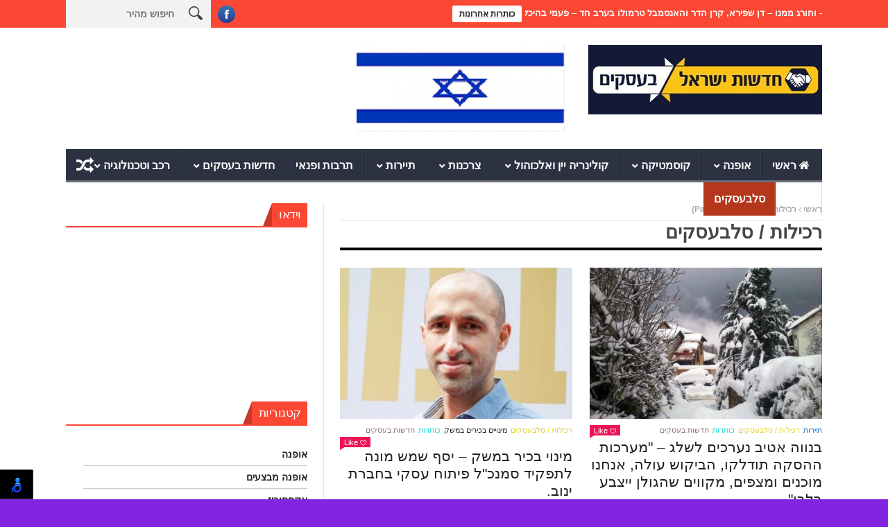

--- FILE ---
content_type: text/html; charset=UTF-8
request_url: https://kib.co.il/%D7%A7%D7%98%D7%92%D7%95%D7%A8%D7%99%D7%94/%D7%A8%D7%9B%D7%99%D7%9C%D7%95%D7%AA_%D7%A1%D7%9C%D7%91%D7%A2%D7%A1%D7%A7%D7%99%D7%9D/page/2/
body_size: 15161
content:
<!DOCTYPE html>
<!--[if lt IE 7 ]><html class="ie ie6" dir="rtl" lang="he-IL"> <![endif]-->
<!--[if IE 7 ]><html class="ie ie7" dir="rtl" lang="he-IL"> <![endif]-->
<!--[if IE 8 ]><html class="ie ie8" dir="rtl" lang="he-IL"> <![endif]-->
<!--[if IE 9 ]><html class="ie ie9" dir="rtl" lang="he-IL"> <![endif]-->
<!--[if !(IE)]><!--><html dir="rtl" lang="he-IL"> <!--<![endif]-->
<head>
      <!-- Basic Page Needs
  	  ================================================== -->
	<meta charset="UTF-8" />
    <title>רכילות / סלבעסקים | חדשות ישראל בעסקים | Page 2</title>
        <!-- Mobile Specific Metas
  		================================================== -->
           <meta name="viewport" content="width=device-width, initial-scale=1.0">
        <!-- Favicons
        ================================================== -->
                    <link rel="shortcut icon" href="https://kib.co.il/wp-content/uploads/2016/12/kib-logo-5.png" type="image/x-icon" />       
    
				<meta property="og:image" content="https://kib.co.il/wp-content/uploads/2026/01/2-יסף-שמש-קרדיט-צילום-איתמר-סיידא.jpg" />		
			<meta name='robots' content='max-image-preview:large' />
<link rel="alternate" type="application/rss+xml" title="חדשות ישראל בעסקים &laquo; פיד‏" href="https://kib.co.il/feed/" />
<link rel="alternate" type="application/rss+xml" title="חדשות ישראל בעסקים &laquo; פיד תגובות‏" href="https://kib.co.il/comments/feed/" />
<link rel="alternate" type="application/rss+xml" title="חדשות ישראל בעסקים &laquo; פיד מהקטגוריה רכילות / סלבעסקים" href="https://kib.co.il/קטגוריה/%d7%a8%d7%9b%d7%99%d7%9c%d7%95%d7%aa_%d7%a1%d7%9c%d7%91%d7%a2%d7%a1%d7%a7%d7%99%d7%9d/feed/" />
<style type="text/css">
img.wp-smiley,
img.emoji {
	display: inline !important;
	border: none !important;
	box-shadow: none !important;
	height: 1em !important;
	width: 1em !important;
	margin: 0 0.07em !important;
	vertical-align: -0.1em !important;
	background: none !important;
	padding: 0 !important;
}
</style>
	<link rel='stylesheet' id='aqpb-view-css-css' href='https://kib.co.il/wp-content/themes/nanomag/inc/addon/aqua-page-builder-master/assets/stylesheets/aqpb-view.css?ver=1768999140' type='text/css' media='all' />
<link rel='stylesheet' id='contact-form-7-css' href='https://kib.co.il/wp-content/plugins/contact-form-7/includes/css/styles.css?ver=5.7.6' type='text/css' media='all' />
<link rel='stylesheet' id='contact-form-7-rtl-css' href='https://kib.co.il/wp-content/plugins/contact-form-7/includes/css/styles-rtl.css?ver=5.7.6' type='text/css' media='all' />
<link rel='stylesheet' id='font-awesome-css' href='https://kib.co.il/wp-content/themes/nanomag/css/font-awesome.min.css?ver=1.4' type='text/css' media='all' />
<link rel='stylesheet' id='gumby-css' href='https://kib.co.il/wp-content/themes/nanomag/css/gumby.css?ver=1.4' type='text/css' media='all' />
<link rel='stylesheet' id='carousel-css' href='https://kib.co.il/wp-content/themes/nanomag/css/owl.carousel.css?ver=1.4' type='text/css' media='all' />
<link rel='stylesheet' id='theme-css' href='https://kib.co.il/wp-content/themes/nanomag/css/owl.theme.css?ver=1.4' type='text/css' media='all' />
<link rel='stylesheet' id='style-css' href='https://kib.co.il/wp-content/themes/nanomag/style.css?ver=1.4' type='text/css' media='all' />
<link rel='stylesheet' id='mediaelementplayer-css' href='https://kib.co.il/wp-content/themes/nanomag/css/mediaelementplayer.css?ver=1.4' type='text/css' media='all' />
<link rel='stylesheet' id='responsive-css' href='https://kib.co.il/wp-content/themes/nanomag/css/responsive.css?ver=1.4' type='text/css' media='all' />
<link rel='stylesheet' id='custom-style-css' href='https://kib.co.il/wp-content/cache/busting/1/wp-content/themes/nanomag/custom_style-64de32afecbbf189769995.css' type='text/css' media='all' />
<script type='text/javascript' src='https://kib.co.il/wp-includes/js/jquery/jquery.min.js?ver=3.6.4' id='jquery-core-js'></script>
<script type='text/javascript' src='https://kib.co.il/wp-includes/js/jquery/jquery-migrate.min.js?ver=3.4.0' id='jquery-migrate-js'></script>
<link rel="https://api.w.org/" href="https://kib.co.il/wp-json/" /><link rel="alternate" type="application/json" href="https://kib.co.il/wp-json/wp/v2/categories/79" /><link rel="EditURI" type="application/rsd+xml" title="RSD" href="https://kib.co.il/xmlrpc.php?rsd" />
<link rel="wlwmanifest" type="application/wlwmanifest+xml" href="https://kib.co.il/wp-includes/wlwmanifest.xml" />
<link rel="stylesheet" href="https://kib.co.il/wp-content/themes/nanomag/rtl.css" type="text/css" media="screen" /><meta name="generator" content="WordPress 6.2.8" />
<script async src="https://www.googletagmanager.com/gtag/js?id=UA-136064246-1" type="text/javascript"></script><script type="text/javascript">window.dataLayer = window.dataLayer || [];function gtag(){dataLayer.push(arguments);}gtag('js', new Date());gtag('config', 'UA-136064246-1');</script><!--[if lt IE 9]><script src="https://html5shim.googlecode.com/svn/trunk/html5.js"></script><![endif]-->
    <style type="text/css" id="custom-background-css">
body.custom-background { background-color: #8324e2; background-image: url("https://kib.co.il/wp-content/uploads/2016/12/kib-logo-3.png"); background-position: left top; background-size: contain; background-repeat: no-repeat; background-attachment: fixed; }
</style>
	<link rel="icon" href="https://kib.co.il/wp-content/uploads/2016/12/cropped-kib-logo-4-32x32.png" sizes="32x32" />
<link rel="icon" href="https://kib.co.il/wp-content/uploads/2016/12/cropped-kib-logo-4-192x192.png" sizes="192x192" />
<link rel="apple-touch-icon" href="https://kib.co.il/wp-content/uploads/2016/12/cropped-kib-logo-4-180x180.png" />
<meta name="msapplication-TileImage" content="https://kib.co.il/wp-content/uploads/2016/12/cropped-kib-logo-4-270x270.png" />
<!-- end head -->
</head>
<body class="rtl archive paged category category-_ category-79 custom-background paged-2 category-paged-2" itemscope="itemscope" itemtype="https://schema.org/WebPage">
<div id="content_nav">
        <div id="nav">
	  	<ul id="menu-main-menu" class=""><li class="color-1 menu-item menu-item-type-custom menu-item-object-custom menu-item-13"><a href="/"><i class="fa fa-home"></i> ראשי<span class="border-menu"></span></a></li>
<li class="color-2 menu-item menu-item-type-taxonomy menu-item-object-category menu-item-has-children menu-item-221"><a href="https://kib.co.il/קטגוריה/%d7%90%d7%95%d7%a4%d7%a0%d7%94/">אופנה<span class="border-menu"></span></a>
<ul class="sub-menu">
	<li class="menu-item menu-item-type-taxonomy menu-item-object-category menu-item-223"><a href="https://kib.co.il/קטגוריה/%d7%90%d7%95%d7%a4%d7%a0%d7%94/%d7%91%d7%99%d7%92%d7%95%d7%93/">ביגוד<span class="border-menu"></span></a></li>
	<li class="menu-item menu-item-type-taxonomy menu-item-object-category menu-item-224"><a href="https://kib.co.il/קטגוריה/%d7%90%d7%95%d7%a4%d7%a0%d7%94/%d7%94%d7%a0%d7%a2%d7%9c%d7%94/">הנעלה<span class="border-menu"></span></a></li>
	<li class="menu-item menu-item-type-taxonomy menu-item-object-category menu-item-225"><a href="https://kib.co.il/קטגוריה/%d7%90%d7%95%d7%a4%d7%a0%d7%94/%d7%90%d7%95%d7%a4%d7%a0%d7%94_%d7%9e%d7%91%d7%a6%d7%a2%d7%99%d7%9d/">אופנה מבצעים<span class="border-menu"></span></a></li>
	<li class="menu-item menu-item-type-taxonomy menu-item-object-category menu-item-226"><a href="https://kib.co.il/קטגוריה/%d7%90%d7%95%d7%a4%d7%a0%d7%94/%d7%9e%d7%a9%d7%a7%d7%a4%d7%99%d7%99%d7%9d/">משקפיים<span class="border-menu"></span></a></li>
	<li class="menu-item menu-item-type-taxonomy menu-item-object-category menu-item-227"><a href="https://kib.co.il/קטגוריה/%d7%90%d7%95%d7%a4%d7%a0%d7%94/%d7%aa%d7%9b%d7%a9%d7%99%d7%98%d7%99%d7%9d-%d7%95%d7%a9%d7%a2%d7%95%d7%a0%d7%99%d7%9d/">תכשיטים ושעונים<span class="border-menu"></span></a></li>
	<li class="menu-item menu-item-type-taxonomy menu-item-object-category menu-item-228"><a href="https://kib.co.il/קטגוריה/%d7%90%d7%95%d7%a4%d7%a0%d7%94/%d7%aa%d7%99%d7%a7%d7%99%d7%9d/">תיקים<span class="border-menu"></span></a></li>
	<li class="menu-item menu-item-type-taxonomy menu-item-object-category menu-item-222"><a href="https://kib.co.il/קטגוריה/%d7%90%d7%95%d7%a4%d7%a0%d7%94/%d7%90%d7%a7%d7%a1%d7%a1%d7%95%d7%a8%d7%99%d7%96/">אקססוריז<span class="border-menu"></span></a></li>
</ul>
</li>
<li class="color-5 menu-item menu-item-type-taxonomy menu-item-object-category menu-item-has-children menu-item-229"><a href="https://kib.co.il/קטגוריה/%d7%a7%d7%95%d7%a1%d7%9e%d7%98%d7%99%d7%a7%d7%94/">קוסמטיקה<span class="border-menu"></span></a>
<ul class="sub-menu">
	<li class="menu-item menu-item-type-taxonomy menu-item-object-category menu-item-230"><a href="https://kib.co.il/קטגוריה/%d7%a7%d7%95%d7%a1%d7%9e%d7%98%d7%99%d7%a7%d7%94/%d7%90%d7%99%d7%a4%d7%95%d7%a8/">איפור<span class="border-menu"></span></a></li>
	<li class="menu-item menu-item-type-taxonomy menu-item-object-category menu-item-231"><a href="https://kib.co.il/קטגוריה/%d7%a7%d7%95%d7%a1%d7%9e%d7%98%d7%99%d7%a7%d7%94/%d7%91%d7%99%d7%a9%d7%95%d7%9d/">בישום<span class="border-menu"></span></a></li>
	<li class="menu-item menu-item-type-taxonomy menu-item-object-category menu-item-232"><a href="https://kib.co.il/קטגוריה/%d7%a7%d7%95%d7%a1%d7%9e%d7%98%d7%99%d7%a7%d7%94/%d7%98%d7%99%d7%a4%d7%95%d7%97/">טיפוח<span class="border-menu"></span></a></li>
	<li class="menu-item menu-item-type-taxonomy menu-item-object-category menu-item-233"><a href="https://kib.co.il/קטגוריה/%d7%a7%d7%95%d7%a1%d7%9e%d7%98%d7%99%d7%a7%d7%94/%d7%a7%d7%95%d7%a1%d7%9e%d7%98%d7%99%d7%a7%d7%94_%d7%9e%d7%91%d7%a6%d7%a2%d7%99%d7%9d/">קוסמטיקה מבצעים<span class="border-menu"></span></a></li>
</ul>
</li>
<li class="color-3 menu-item menu-item-type-taxonomy menu-item-object-category menu-item-has-children menu-item-237"><a href="https://kib.co.il/קטגוריה/%d7%a7%d7%95%d7%9c%d7%99%d7%a0%d7%a8%d7%99%d7%94/">קולינריה יין ואלכוהול<span class="border-menu"></span></a>
<ul class="sub-menu">
	<li class="menu-item menu-item-type-taxonomy menu-item-object-category menu-item-242"><a href="https://kib.co.il/קטגוריה/%d7%a7%d7%95%d7%9c%d7%99%d7%a0%d7%a8%d7%99%d7%94/%d7%9e%d7%a1%d7%a2%d7%93%d7%95%d7%aa/">מסעדות<span class="border-menu"></span></a></li>
	<li class="menu-item menu-item-type-taxonomy menu-item-object-category menu-item-238"><a href="https://kib.co.il/קטגוריה/%d7%a7%d7%95%d7%9c%d7%99%d7%a0%d7%a8%d7%99%d7%94/%d7%91%d7%aa%d7%99_%d7%a7%d7%a4%d7%94/">בתי קפה<span class="border-menu"></span></a></li>
	<li class="menu-item menu-item-type-taxonomy menu-item-object-category menu-item-239"><a href="https://kib.co.il/קטגוריה/%d7%a7%d7%95%d7%9c%d7%99%d7%a0%d7%a8%d7%99%d7%94/%d7%99%d7%99%d7%9f_%d7%90%d7%9c%d7%9b%d7%95%d7%94%d7%95%d7%9c/">יין ואלכוהול<span class="border-menu"></span></a></li>
	<li class="menu-item menu-item-type-taxonomy menu-item-object-category menu-item-241"><a href="https://kib.co.il/קטגוריה/%d7%a7%d7%95%d7%9c%d7%99%d7%a0%d7%a8%d7%99%d7%94/%d7%9e%d7%96%d7%95%d7%9f/">מזון<span class="border-menu"></span></a></li>
	<li class="menu-item menu-item-type-taxonomy menu-item-object-category menu-item-243"><a href="https://kib.co.il/קטגוריה/%d7%a7%d7%95%d7%9c%d7%99%d7%a0%d7%a8%d7%99%d7%94/%d7%9e%d7%a9%d7%a7%d7%90%d7%95%d7%aa/">משקאות<span class="border-menu"></span></a></li>
	<li class="menu-item menu-item-type-taxonomy menu-item-object-category menu-item-244"><a href="https://kib.co.il/קטגוריה/%d7%a7%d7%95%d7%9c%d7%99%d7%a0%d7%a8%d7%99%d7%94/%d7%9e%d7%aa%d7%9b%d7%95%d7%a0%d7%99%d7%9d/">מתכונים<span class="border-menu"></span></a></li>
	<li class="menu-item menu-item-type-taxonomy menu-item-object-category menu-item-240"><a href="https://kib.co.il/קטגוריה/%d7%a7%d7%95%d7%9c%d7%99%d7%a0%d7%a8%d7%99%d7%94/%d7%a7%d7%95%d7%9c%d7%99%d7%a0%d7%a8%d7%99%d7%94_%d7%9e%d7%91%d7%a6%d7%a2%d7%99%d7%9d/">קולינריה מבצעים<span class="border-menu"></span></a></li>
</ul>
</li>
<li class="color-8 menu-item menu-item-type-taxonomy menu-item-object-category menu-item-has-children menu-item-245"><a href="https://kib.co.il/קטגוריה/%d7%a6%d7%a8%d7%9b%d7%a0%d7%95%d7%aa/">צרכנות<span class="border-menu"></span></a>
<ul class="sub-menu">
	<li class="menu-item menu-item-type-taxonomy menu-item-object-category menu-item-246"><a href="https://kib.co.il/קטגוריה/%d7%a6%d7%a8%d7%9b%d7%a0%d7%95%d7%aa/%d7%97%d7%93%d7%a9_%d7%a2%d7%9c_%d7%94%d7%9e%d7%93%d7%a3/">חדש על המדף<span class="border-menu"></span></a></li>
	<li class="menu-item menu-item-type-taxonomy menu-item-object-category menu-item-248"><a href="https://kib.co.il/קטגוריה/%d7%a6%d7%a8%d7%9b%d7%a0%d7%95%d7%aa/%d7%9e%d7%95%d7%a6%d7%a8%d7%99_%d7%9e%d7%96%d7%95%d7%9f/">מוצרי מזון<span class="border-menu"></span></a></li>
	<li class="menu-item menu-item-type-taxonomy menu-item-object-category menu-item-249"><a href="https://kib.co.il/קטגוריה/%d7%a6%d7%a8%d7%9b%d7%a0%d7%95%d7%aa/%d7%9e%d7%95%d7%a6%d7%a8%d7%99_%d7%a9%d7%90%d7%99%d7%a0%d7%9d_%d7%9e%d7%96%d7%95%d7%9f/">מוצרים שאינם מזון<span class="border-menu"></span></a></li>
	<li class="menu-item menu-item-type-taxonomy menu-item-object-category menu-item-247"><a href="https://kib.co.il/קטגוריה/%d7%a6%d7%a8%d7%9b%d7%a0%d7%95%d7%aa/%d7%a6%d7%a8%d7%9b%d7%a0%d7%95%d7%aa_%d7%9e%d7%91%d7%a6%d7%a2%d7%99%d7%9d/">צרכנות מבצעים<span class="border-menu"></span></a></li>
</ul>
</li>
<li class="color-4 menu-item menu-item-type-taxonomy menu-item-object-category menu-item-has-children menu-item-250"><a href="https://kib.co.il/קטגוריה/%d7%aa%d7%99%d7%99%d7%a8%d7%95%d7%aa/">תיירות<span class="border-menu"></span></a>
<ul class="sub-menu">
	<li class="menu-item menu-item-type-taxonomy menu-item-object-category menu-item-251"><a href="https://kib.co.il/קטגוריה/%d7%aa%d7%99%d7%99%d7%a8%d7%95%d7%aa/%d7%91%d7%aa%d7%99_%d7%9e%d7%9c%d7%95%d7%9f/">בתי מלון<span class="border-menu"></span></a></li>
	<li class="menu-item menu-item-type-taxonomy menu-item-object-category menu-item-252"><a href="https://kib.co.il/קטגוריה/%d7%aa%d7%99%d7%99%d7%a8%d7%95%d7%aa/%d7%a6%d7%99%d7%9e%d7%a8%d7%99%d7%9d/">צימרים<span class="border-menu"></span></a></li>
	<li class="menu-item menu-item-type-taxonomy menu-item-object-category menu-item-253"><a href="https://kib.co.il/קטגוריה/%d7%aa%d7%99%d7%99%d7%a8%d7%95%d7%aa/%d7%aa%d7%a2%d7%95%d7%a4%d7%94_%d7%a9%d7%99%d7%99%d7%98-%d7%aa%d7%a2%d7%a0%d7%95%d7%92%d7%95%d7%aa_%d7%a0%d7%a1%d7%99%d7%a2%d7%95%d7%aa/">תעופה, שייט תענוגות ונסיעות<span class="border-menu"></span></a></li>
	<li class="menu-item menu-item-type-taxonomy menu-item-object-category menu-item-254"><a href="https://kib.co.il/קטגוריה/%d7%aa%d7%99%d7%99%d7%a8%d7%95%d7%aa/%d7%90%d7%98%d7%a8%d7%a7%d7%a6%d7%99%d7%95%d7%aa/">אטרקציות<span class="border-menu"></span></a></li>
	<li class="menu-item menu-item-type-taxonomy menu-item-object-category menu-item-255"><a href="https://kib.co.il/קטגוריה/%d7%aa%d7%99%d7%99%d7%a8%d7%95%d7%aa/%d7%98%d7%99%d7%95%d7%9c%d7%99%d7%9d/">טיולים<span class="border-menu"></span></a></li>
	<li class="menu-item menu-item-type-taxonomy menu-item-object-category menu-item-256"><a href="https://kib.co.il/קטגוריה/%d7%aa%d7%99%d7%99%d7%a8%d7%95%d7%aa/%d7%aa%d7%99%d7%99%d7%a8%d7%95%d7%aa_%d7%9e%d7%91%d7%a6%d7%a2%d7%99%d7%9d/">תיירות מבצעים<span class="border-menu"></span></a></li>
</ul>
</li>
<li class="menu-item menu-item-type-taxonomy menu-item-object-category menu-item-57836"><a title="תרבות ופנאי" href="https://kib.co.il/קטגוריה/%d7%aa%d7%a8%d7%91%d7%95%d7%aa/">תרבות ופנאי<span class="border-menu"></span></a></li>
<li class="color-2 menu-item menu-item-type-taxonomy menu-item-object-category menu-item-has-children menu-item-257"><a href="https://kib.co.il/קטגוריה/%d7%97%d7%93%d7%a9%d7%95%d7%aa/">חדשות בעסקים<span class="border-menu"></span></a>
<ul class="sub-menu">
	<li class="menu-item menu-item-type-taxonomy menu-item-object-category menu-item-269"><a href="https://kib.co.il/קטגוריה/%d7%97%d7%93%d7%a9%d7%95%d7%aa/%d7%a0%d7%93%d7%9c%d7%9f_%d7%95%d7%94%d7%a9%d7%a7%d7%a2%d7%95%d7%aa/">נדל&quot;ן<span class="border-menu"></span></a></li>
	<li class="menu-item menu-item-type-taxonomy menu-item-object-category menu-item-270"><a href="https://kib.co.il/קטגוריה/%d7%97%d7%93%d7%a9%d7%95%d7%aa/%d7%91%d7%a8%d7%99%d7%90%d7%95%d7%aa_%d7%95%d7%97%d7%91%d7%a8%d7%94/">בריאות וחברה<span class="border-menu"></span></a></li>
	<li class="menu-item menu-item-type-taxonomy menu-item-object-category menu-item-272"><a href="https://kib.co.il/קטגוריה/%d7%97%d7%93%d7%a9%d7%95%d7%aa/%d7%a4%d7%9c%d7%99%d7%9c%d7%99_%d7%91%d7%a2%d7%a1%d7%a7%d7%99%d7%9d/">פלילי, ביטחוני, חילוץ והצלה<span class="border-menu"></span></a></li>
	<li class="menu-item menu-item-type-taxonomy menu-item-object-category menu-item-273"><a href="https://kib.co.il/קטגוריה/%d7%97%d7%93%d7%a9%d7%95%d7%aa/%d7%9b%d7%a0%d7%a1%d7%99%d7%9d_%d7%aa%d7%a2%d7%a9%d7%99%d7%99%d7%94_%d7%95%d7%9e%d7%a1%d7%97%d7%a8/">כנסים, תעשייה ומסחר<span class="border-menu"></span></a></li>
	<li class="menu-item menu-item-type-taxonomy menu-item-object-category menu-item-19973"><a href="https://kib.co.il/קטגוריה/%d7%97%d7%93%d7%a9%d7%95%d7%aa/%d7%9e%d7%99%d7%a0%d7%95%d7%99%d7%99%d7%9d_%d7%91%d7%9b%d7%99%d7%a8%d7%99%d7%9d_%d7%91%d7%9e%d7%a9%d7%a7/">מינויים בכירים במשק<span class="border-menu"></span></a></li>
</ul>
</li>
<li class="color-4 menu-item menu-item-type-taxonomy menu-item-object-category menu-item-has-children menu-item-626"><a href="https://kib.co.il/קטגוריה/%d7%98%d7%9b%d7%a0%d7%95%d7%9c%d7%95%d7%92%d7%99%d7%94/">רכב וטכנולוגיה<span class="border-menu"></span></a>
<ul class="sub-menu">
	<li class="menu-item menu-item-type-taxonomy menu-item-object-category menu-item-268"><a href="https://kib.co.il/קטגוריה/%d7%98%d7%9b%d7%a0%d7%95%d7%9c%d7%95%d7%92%d7%99%d7%94/%d7%a8%d7%9b%d7%91/">רכב<span class="border-menu"></span></a></li>
	<li class="menu-item menu-item-type-taxonomy menu-item-object-category menu-item-627"><a href="https://kib.co.il/קטגוריה/%d7%98%d7%9b%d7%a0%d7%95%d7%9c%d7%95%d7%92%d7%99%d7%94/%d7%9e%d7%97%d7%a9%d7%91%d7%99%d7%9d_%d7%9e%d7%93%d7%a4%d7%a1%d7%95%d7%aa_%d7%95%d7%a6%d7%99%d7%95%d7%93_%d7%a0%d7%9c%d7%95%d7%95%d7%94/">מחשבים מדפסות וציוד נלווה<span class="border-menu"></span></a></li>
	<li class="menu-item menu-item-type-taxonomy menu-item-object-category menu-item-628"><a href="https://kib.co.il/קטגוריה/%d7%98%d7%9b%d7%a0%d7%95%d7%9c%d7%95%d7%92%d7%99%d7%94/%d7%92%d7%90%d7%93%d7%92%d7%98%d7%99%d7%9d/">ג'אדג'טים<span class="border-menu"></span></a></li>
	<li class="menu-item menu-item-type-taxonomy menu-item-object-category menu-item-629"><a href="https://kib.co.il/קטגוריה/%d7%98%d7%9b%d7%a0%d7%95%d7%9c%d7%95%d7%92%d7%99%d7%94/%d7%9e%d7%95%d7%a6%d7%a8%d7%99-%d7%90%d7%9c%d7%a7%d7%98%d7%a8%d7%95%d7%a0%d7%99%d7%a7%d7%94/">מוצרי אלקטרוניקה<span class="border-menu"></span></a></li>
	<li class="menu-item menu-item-type-taxonomy menu-item-object-category menu-item-630"><a href="https://kib.co.il/קטגוריה/%d7%98%d7%9b%d7%a0%d7%95%d7%9c%d7%95%d7%92%d7%99%d7%94/%d7%a1%d7%9c%d7%95%d7%9c%d7%a8-%d7%95%d7%90%d7%a4%d7%9c%d7%99%d7%a7%d7%a6%d7%99%d7%95%d7%aa/">סלולר ואפליקציות<span class="border-menu"></span></a></li>
</ul>
</li>
<li class="menu-item menu-item-type-taxonomy menu-item-object-category menu-item-1495"><a href="https://kib.co.il/קטגוריה/%d7%a2%d7%99%d7%a6%d7%95%d7%91/">עיצוב<span class="border-menu"></span></a></li>
<li class="color-2 menu-item menu-item-type-taxonomy menu-item-object-category current-menu-item menu-item-1029"><a href="https://kib.co.il/קטגוריה/%d7%a8%d7%9b%d7%99%d7%9c%d7%95%d7%aa_%d7%a1%d7%9c%d7%91%d7%a2%d7%a1%d7%a7%d7%99%d7%9d/" aria-current="page">סלבעסקים<span class="border-menu"></span></a></li>
</ul>   </div>
    </div>    
<div id="sb-site" class="body_wraper_full">     			

<!-- Start header -->
<header class="header-wraper">

<div class="header_top_wrapper">
<div class="row">
<div class="six columns header-top-left-bar">

              <div class="news_ticker_wrapper">
<div class="row">
<div class="twelve columns">
  <div id="ticker">
  <div class="tickerfloat_wrapper"><div class="tickerfloat">כותרות אחרונות</div></div>
   <div class="marquee" id="mycrawler">
           
       <div>
        <span class="ticker_dot"><i class="fa fa-chevron-right"></i></span><a class="ticker_title" href="https://kib.co.il/%d7%9e%d7%97%d7%95%d7%95%d7%94-%d7%9c%d7%91%d7%a0%d7%90%d7%99%d7%9d-%d7%9e%d7%95%d7%a4%d7%a2-%d7%a9%d7%97%d7%95%d7%92%d7%92-%d7%90%d7%aa-%d7%94%d7%a4%d7%a1%d7%a7%d7%95%d7%9c-%d7%94%d7%99%d7%a9%d7%a8/">מחווה לבנאים: מופע שחוגג את הפסקול הישראלי – וחורג ממנו &#8211; דן שפירא, קרן הדר והאנסמבל טרמולו בערב חד &#8211; פעמי בהיכל אמנויות הבמה הרצליה.</a>
      </div>

            
       <div>
        <span class="ticker_dot"><i class="fa fa-chevron-right"></i></span><a class="ticker_title" href="https://kib.co.il/%d7%94%d7%90%d7%a0%d7%a1%d7%9e%d7%91%d7%9c-%d7%94%d7%91%d7%99%d7%a0%d7%9c%d7%90%d7%95%d7%9e%d7%99-%d7%9c%d7%9b%d7%9c%d7%99-%d7%94%d7%a7%d7%a9%d7%94-%d7%98%d7%a8%d7%9e%d7%95%d7%9c%d7%95-%d7%94%d7%9e/">האנסמבל הבינלאומי לכלי הקשה טרמולו הממוקם בנתניה מציג מהביטלס לבנאים &#8211; האנסמבל של &quot;טרמולו&quot; שמפרש מחדש את הפסקול הישראלי.</a>
      </div>

            
       <div>
        <span class="ticker_dot"><i class="fa fa-chevron-right"></i></span><a class="ticker_title" href="https://kib.co.il/%d7%a1%d7%93%d7%99%d7%9f-%d7%94%d7%a7%d7%a1%d7%9d-%d7%a1%d7%93%d7%99%d7%9f-%d7%a9%d7%a0%d7%a9%d7%90%d7%a8-%d7%9e%d7%aa%d7%95%d7%97-%d7%a4%d7%9c%d7%a1-%d7%9c%d7%90-%d7%9e%d7%a9%d7%a0/">&quot;סדין הקסם&quot; – סדין שנשאר מתוח פלס, לא משנה כמה משתוללים עליו.</a>
      </div>

            
       <div>
        <span class="ticker_dot"><i class="fa fa-chevron-right"></i></span><a class="ticker_title" href="https://kib.co.il/%d7%97%d7%9c%d7%95%d7%9f-%d7%97%d7%93%d7%a9-%d7%9e%d7%94%d7%a4%d7%9b%d7%a0%d7%99-%d7%a9%d7%9c-%d7%97%d7%91%d7%a8%d7%aa-%d7%a7%d7%9c%d7%99%d7%9c-%d7%97%d7%91%d7%a8%d7%aa-%d7%a7%d7%9c%d7%99%d7%9c/">חלון חדש מהפכני של חברת קליל.! חברת קליל משיקה את: &quot;קליל בלגי פלוס&quot;,  מותג חדש שכולל מערכת לפתחים עם שילוב מנצח של עיצוב מעודכן ואיכות ועמידות גבוהה</a>
      </div>

            
       <div>
        <span class="ticker_dot"><i class="fa fa-chevron-right"></i></span><a class="ticker_title" href="https://kib.co.il/%d7%a9%d7%98%d7%a8%d7%90%d7%95%d7%a1-%d7%9e%d7%96%d7%9e%d7%99%d7%a0%d7%94-%d7%90%d7%aa-%d7%aa%d7%95%d7%a9%d7%91%d7%99-%d7%94%d7%a6%d7%a4%d7%95%d7%9f-%d7%9c%d7%91%d7%a0%d7%95%d7%aa-%d7%9b%d7%90/">&quot;שטראוס&quot; מזמינה את תושבי הצפון לבנות כאן עתיד &#8211; &quot;טעם חדש לצפון&quot; יוזמה חדשה לחיזוק הקהילה דרך פיתוח עסקים מקומיים בתחום המזון והבריאות</a>
      </div>

            
       <div>
        <span class="ticker_dot"><i class="fa fa-chevron-right"></i></span><a class="ticker_title" href="https://kib.co.il/city-of-dream-mediterranean-%d7%a0%d7%91%d7%97%d7%a8-%d7%9c%d7%9e%d7%9c%d7%95%d7%9f-%d7%94-mice-%d7%94%d7%98%d7%95%d7%91-%d7%91%d7%99%d7%95%d7%aa%d7%a8-%d7%91%d7%a7%d7%a4%d7%a8%d7%99%d7%a1%d7%99%d7%9f/">City of Dream Mediterranean נבחר למלון ה-MICE הטוב ביותר בקפריסין לשנת 2025.</a>
      </div>

            
       <div>
        <span class="ticker_dot"><i class="fa fa-chevron-right"></i></span><a class="ticker_title" href="https://kib.co.il/city-of-dreams-%d7%90%d7%aa%d7%a8-%d7%94%d7%a0%d7%95%d7%a4%d7%a9-%d7%94%d7%9e%d7%a9%d7%95%d7%9c%d7%91-%d7%94%d7%a8%d7%90%d7%a9%d7%95%d7%9f-%d7%91%d7%90%d7%99%d7%a8%d7%95%d7%a4%d7%94-%d7%9e%d7%95/">&quot;City of Dreams&quot; אתר הנופש המשולב הראשון באירופה מודיע על שותפות גולף יוקרתית עם &quot;Limassol Greens&quot;.</a>
      </div>

            
       <div>
        <span class="ticker_dot"><i class="fa fa-chevron-right"></i></span><a class="ticker_title" href="https://kib.co.il/%d7%9e%d7%94-%d7%a9%d7%9b%d7%9c-%d7%90%d7%99%d7%9e%d7%90-%d7%98%d7%a8%d7%99%d7%99%d7%94-%d7%a6%d7%a8%d7%99%d7%9b%d7%94-%d7%90%d7%91%d7%9c-%d7%90%d7%95%d7%9c%d7%99-%d7%9c%d7%90-%d7%9e%d7%91%d7%a7/">מה שכל אימא טרייה צריכה (אבל אולי לא מבקשת) בשנת 2026.</a>
      </div>

            
       <div>
        <span class="ticker_dot"><i class="fa fa-chevron-right"></i></span><a class="ticker_title" href="https://kib.co.il/%d7%9b%d7%aa%d7%91-%d7%94%d7%a2%d7%aa-%d7%94%d7%9e%d7%93%d7%a2%d7%99-nature-%d7%a4%d7%a8%d7%a1%d7%9d-%d7%9e%d7%97%d7%a7%d7%a8-%d7%a2%d7%9c-%d7%9e%d7%95%d7%93%d7%9c-ai-%d7%9e%d7%aa%d7%a7%d7%93/">כתב העת המדעי  &quot;Nature&quot; פרסם מחקר על מודל AI מתקדם לחיזוי סוכרת שפותח בשיתוף חוקרי &quot;אנבידיה&quot; בישראל.</a>
      </div>

            
       <div>
        <span class="ticker_dot"><i class="fa fa-chevron-right"></i></span><a class="ticker_title" href="https://kib.co.il/%d7%9e%d7%94%d7%a4%d7%9b%d7%aa-%d7%94-ai-%d7%9e%d7%92%d7%99%d7%a2%d7%94-%d7%9c%d7%92%d7%99%d7%9c-%d7%94%d7%a9%d7%9c%d7%99%d7%a9%d7%99-%d7%91%d7%99%d7%aa-%d7%92%d7%99%d7%9c-%d7%94%d7%96%d7%94%d7%91/">מהפכת ה-AI מגיעה לגיל השלישי: &quot;בית גיל הזהב תל אביב&quot; מציג את &quot;קמפוס הזהב AI&quot;.</a>
      </div>

            
       <div>
        <span class="ticker_dot"><i class="fa fa-chevron-right"></i></span><a class="ticker_title" href="https://kib.co.il/45-%d7%97%d7%91%d7%a8%d7%95%d7%aa-%d7%91%d7%91%d7%95%d7%a8%d7%a1%d7%94-%d7%94%d7%a9%d7%99%d7%90%d7%95-%d7%9c%d7%9e%d7%a9%d7%a7%d7%99%d7%a2%d7%99%d7%94%d7%9f-%d7%91%d7%a9%d7%a0%d7%aa-2025-%d7%aa%d7%a9/">45 חברות בבורסה השיאו למשקיעיהן בשנת 2025 תשואה של למעלה מ- 100%.</a>
      </div>

            
       <div>
        <span class="ticker_dot"><i class="fa fa-chevron-right"></i></span><a class="ticker_title" href="https://kib.co.il/%d7%91%d7%9e%d7%91%d7%a6%d7%a2-%d7%a8%d7%90%d7%a9%d7%95%d7%9f-%d7%9e%d7%a1%d7%95%d7%92%d7%95-%d7%a4%d7%a9%d7%98%d7%95-%d7%a8%d7%a9%d7%95%d7%aa-%d7%94%d7%9e%d7%a1%d7%99%d7%9d-%d7%a8%d7%a9%d7%95%d7%aa/">במבצע ראשון מסוגו פשטו רשות המסים, רשות שוק ההון, רשות איסור הלבנת הון והמשטרה על עשרות נותני שירותים פיננסיים ברחבי הארץ, שפעלו ללא רישיון.</a>
      </div>

            
       <div>
        <span class="ticker_dot"><i class="fa fa-chevron-right"></i></span><a class="ticker_title" href="https://kib.co.il/%d7%97%d7%91%d7%a8%d7%aa-%d7%93%d7%99%d7%a0%d7%90%d7%9e%d7%99%d7%a7-dynamic-%d7%94%d7%94%d7%95%d7%93%d7%99%d7%aa-%d7%a1%d7%a0%d7%99%d7%a3-%d7%99%d7%a9%d7%a8%d7%90%d7%9c-%d7%91%d7%99%d7%a7%d7%95/">חברת דינאמיק (Dynamic) ההודית סניף ישראל &#8211; &quot;ביקוש גדול לעובדים זרים בענף התעשייה.&quot;</a>
      </div>

            
       <div>
        <span class="ticker_dot"><i class="fa fa-chevron-right"></i></span><a class="ticker_title" href="https://kib.co.il/%d7%a0%d7%a9%d7%99%d7%90-%d7%94%d7%9e%d7%93%d7%99%d7%a0%d7%94-%d7%9e%d7%a8-%d7%99%d7%a6%d7%97%d7%a7-%d7%94%d7%a8%d7%a6%d7%95%d7%92-%d7%a0%d7%a4%d7%92%d7%a9-%d7%a2%d7%9d-%d7%90%d7%9c%d7%99-%d7%a8%d7%95/">נשיא המדינה מר יצחק הרצוג נפגש עם אלי רואו יו&quot;ר ארגון &quot;הצלה אייר&quot; וצוות הארגון בישראל.</a>
      </div>

            
       <div>
        <span class="ticker_dot"><i class="fa fa-chevron-right"></i></span><a class="ticker_title" href="https://kib.co.il/%d7%90%d7%99%d7%9a-%d7%98%d7%9b%d7%a0%d7%95%d7%9c%d7%95%d7%92%d7%99%d7%94-%d7%9e%d7%a9%d7%a0%d7%94-%d7%90%d7%aa-%d7%94%d7%a6%d7%9c%d7%97%d7%aa-%d7%98%d7%99%d7%a4%d7%95%d7%9c%d7%99-%d7%94%d7%a9%d7%99/">איך טכנולוגיה משנה את הצלחת טיפולי השיניים בישראל?</a>
      </div>

                
        </div>
        </div>
    
</div>

</div>
</div>
    
</div>

<div class="six columns header-top-right-bar">

<a class="open toggle-lef sb-toggle-left navbar-left" href="#nav">
        <div class="navicon-line"></div>
        <div class="navicon-line"></div>
        <div class="navicon-line"></div>
        </a>
      <div id="search_block_top">
	<form id="searchbox" action="https://kib.co.il/" method="GET" role="search">
		<p>
			<input type="text" id="search_query_top" name="s" class="search_query ac_input" value="" placeholder="חיפוש מהיר">
           <button type="submit"> <img src="https://kib.co.il/wp-content/themes/nanomag/img/search_form_icon_w.png" alt=""> </button>
	</p>
	</form>
    <span>Search</span>
    <div class="clearfix"></div>
</div>


  
    <ul class="social-icons-list top-bar-social">
      <li><a href="#" target="_blank"><img src="https://kib.co.il/wp-content/themes/nanomag/img/icons/facebook.png" alt="Facebook"></a></li>                                                                                             </ul>  
      
<div class="clearfix"></div>
</div>

</div>
</div>

 
        
 <div class="header_main_wrapper"> 
        <div class="row">
	<div class="four columns header-top-left">
    
      <!-- begin logo -->
                           
                           
                                <a href="https://kib.co.il/">
                                                                           
                                        <img src="https://kib.co.il/wp-content/uploads/2020/11/kib-logo-1.jpg" alt="עסקים ללא הפסקה" id="theme_logo_img" />
                                                                    </a>
                            
                            <!-- end logo -->
    </div>
    	<div class="eight columns header-top-right">  
  		<div class="widget">
			<div class="ads728x90-thumb">
				<a href="https://pnns.co.il/">
					<img src="https://pnns.co.il/wp-content/uploads/2022/04/%D7%93%D7%92%D7%9C-%D7%99%D7%A9%D7%A8%D7%90%D7%9C-7-300x125.png" alt="" />
				</a>
			</div> 	
		</div> 
		    </div>
        
</div>

</div>

                
<!-- end header, logo, top ads -->

              
<!-- Start Main menu -->
<div id="menu_wrapper" class="menu_wrapper menu_sticky">
<div class="menu_border_top_full"></div>
<div class="row">
	<div class="main_menu twelve columns"> 
        <div class="menu_border_top"></div>
                            <!-- main menu -->
                           
  <div class="menu-primary-container main-menu">
<ul id="mainmenu" class="sf-menu"><li id="menu-item-13" class="color-1 menu-item menu-item-type-custom menu-item-object-custom"><a href="/"><i class="fa fa-home"></i> ראשי<span class="border-menu"></span></a></li>
<li id="menu-item-221" class="color-2 menu-item menu-item-type-taxonomy menu-item-object-category menu-item-has-children"><a href="https://kib.co.il/קטגוריה/%d7%90%d7%95%d7%a4%d7%a0%d7%94/">אופנה<span class="border-menu"></span></a><ul class="sub-menu">	<li id="menu-item-223" class="menu-item menu-item-type-taxonomy menu-item-object-category"><a href="https://kib.co.il/קטגוריה/%d7%90%d7%95%d7%a4%d7%a0%d7%94/%d7%91%d7%99%d7%92%d7%95%d7%93/">ביגוד<span class="border-menu"></span></a></li>
	<li id="menu-item-224" class="menu-item menu-item-type-taxonomy menu-item-object-category"><a href="https://kib.co.il/קטגוריה/%d7%90%d7%95%d7%a4%d7%a0%d7%94/%d7%94%d7%a0%d7%a2%d7%9c%d7%94/">הנעלה<span class="border-menu"></span></a></li>
	<li id="menu-item-225" class="menu-item menu-item-type-taxonomy menu-item-object-category"><a href="https://kib.co.il/קטגוריה/%d7%90%d7%95%d7%a4%d7%a0%d7%94/%d7%90%d7%95%d7%a4%d7%a0%d7%94_%d7%9e%d7%91%d7%a6%d7%a2%d7%99%d7%9d/">אופנה מבצעים<span class="border-menu"></span></a></li>
	<li id="menu-item-226" class="menu-item menu-item-type-taxonomy menu-item-object-category"><a href="https://kib.co.il/קטגוריה/%d7%90%d7%95%d7%a4%d7%a0%d7%94/%d7%9e%d7%a9%d7%a7%d7%a4%d7%99%d7%99%d7%9d/">משקפיים<span class="border-menu"></span></a></li>
	<li id="menu-item-227" class="menu-item menu-item-type-taxonomy menu-item-object-category"><a href="https://kib.co.il/קטגוריה/%d7%90%d7%95%d7%a4%d7%a0%d7%94/%d7%aa%d7%9b%d7%a9%d7%99%d7%98%d7%99%d7%9d-%d7%95%d7%a9%d7%a2%d7%95%d7%a0%d7%99%d7%9d/">תכשיטים ושעונים<span class="border-menu"></span></a></li>
	<li id="menu-item-228" class="menu-item menu-item-type-taxonomy menu-item-object-category"><a href="https://kib.co.il/קטגוריה/%d7%90%d7%95%d7%a4%d7%a0%d7%94/%d7%aa%d7%99%d7%a7%d7%99%d7%9d/">תיקים<span class="border-menu"></span></a></li>
	<li id="menu-item-222" class="menu-item menu-item-type-taxonomy menu-item-object-category"><a href="https://kib.co.il/קטגוריה/%d7%90%d7%95%d7%a4%d7%a0%d7%94/%d7%90%d7%a7%d7%a1%d7%a1%d7%95%d7%a8%d7%99%d7%96/">אקססוריז<span class="border-menu"></span></a></li>

					</ul></li>
<li id="menu-item-229" class="color-5 menu-item menu-item-type-taxonomy menu-item-object-category menu-item-has-children"><a href="https://kib.co.il/קטגוריה/%d7%a7%d7%95%d7%a1%d7%9e%d7%98%d7%99%d7%a7%d7%94/">קוסמטיקה<span class="border-menu"></span></a><ul class="sub-menu">	<li id="menu-item-230" class="menu-item menu-item-type-taxonomy menu-item-object-category"><a href="https://kib.co.il/קטגוריה/%d7%a7%d7%95%d7%a1%d7%9e%d7%98%d7%99%d7%a7%d7%94/%d7%90%d7%99%d7%a4%d7%95%d7%a8/">איפור<span class="border-menu"></span></a></li>
	<li id="menu-item-231" class="menu-item menu-item-type-taxonomy menu-item-object-category"><a href="https://kib.co.il/קטגוריה/%d7%a7%d7%95%d7%a1%d7%9e%d7%98%d7%99%d7%a7%d7%94/%d7%91%d7%99%d7%a9%d7%95%d7%9d/">בישום<span class="border-menu"></span></a></li>
	<li id="menu-item-232" class="menu-item menu-item-type-taxonomy menu-item-object-category"><a href="https://kib.co.il/קטגוריה/%d7%a7%d7%95%d7%a1%d7%9e%d7%98%d7%99%d7%a7%d7%94/%d7%98%d7%99%d7%a4%d7%95%d7%97/">טיפוח<span class="border-menu"></span></a></li>
	<li id="menu-item-233" class="menu-item menu-item-type-taxonomy menu-item-object-category"><a href="https://kib.co.il/קטגוריה/%d7%a7%d7%95%d7%a1%d7%9e%d7%98%d7%99%d7%a7%d7%94/%d7%a7%d7%95%d7%a1%d7%9e%d7%98%d7%99%d7%a7%d7%94_%d7%9e%d7%91%d7%a6%d7%a2%d7%99%d7%9d/">קוסמטיקה מבצעים<span class="border-menu"></span></a></li>

					</ul></li>
<li id="menu-item-237" class="color-3 menu-item menu-item-type-taxonomy menu-item-object-category menu-item-has-children"><a href="https://kib.co.il/קטגוריה/%d7%a7%d7%95%d7%9c%d7%99%d7%a0%d7%a8%d7%99%d7%94/">קולינריה יין ואלכוהול<span class="border-menu"></span></a><ul class="sub-menu">	<li id="menu-item-242" class="menu-item menu-item-type-taxonomy menu-item-object-category"><a href="https://kib.co.il/קטגוריה/%d7%a7%d7%95%d7%9c%d7%99%d7%a0%d7%a8%d7%99%d7%94/%d7%9e%d7%a1%d7%a2%d7%93%d7%95%d7%aa/">מסעדות<span class="border-menu"></span></a></li>
	<li id="menu-item-238" class="menu-item menu-item-type-taxonomy menu-item-object-category"><a href="https://kib.co.il/קטגוריה/%d7%a7%d7%95%d7%9c%d7%99%d7%a0%d7%a8%d7%99%d7%94/%d7%91%d7%aa%d7%99_%d7%a7%d7%a4%d7%94/">בתי קפה<span class="border-menu"></span></a></li>
	<li id="menu-item-239" class="menu-item menu-item-type-taxonomy menu-item-object-category"><a href="https://kib.co.il/קטגוריה/%d7%a7%d7%95%d7%9c%d7%99%d7%a0%d7%a8%d7%99%d7%94/%d7%99%d7%99%d7%9f_%d7%90%d7%9c%d7%9b%d7%95%d7%94%d7%95%d7%9c/">יין ואלכוהול<span class="border-menu"></span></a></li>
	<li id="menu-item-241" class="menu-item menu-item-type-taxonomy menu-item-object-category"><a href="https://kib.co.il/קטגוריה/%d7%a7%d7%95%d7%9c%d7%99%d7%a0%d7%a8%d7%99%d7%94/%d7%9e%d7%96%d7%95%d7%9f/">מזון<span class="border-menu"></span></a></li>
	<li id="menu-item-243" class="menu-item menu-item-type-taxonomy menu-item-object-category"><a href="https://kib.co.il/קטגוריה/%d7%a7%d7%95%d7%9c%d7%99%d7%a0%d7%a8%d7%99%d7%94/%d7%9e%d7%a9%d7%a7%d7%90%d7%95%d7%aa/">משקאות<span class="border-menu"></span></a></li>
	<li id="menu-item-244" class="menu-item menu-item-type-taxonomy menu-item-object-category"><a href="https://kib.co.il/קטגוריה/%d7%a7%d7%95%d7%9c%d7%99%d7%a0%d7%a8%d7%99%d7%94/%d7%9e%d7%aa%d7%9b%d7%95%d7%a0%d7%99%d7%9d/">מתכונים<span class="border-menu"></span></a></li>
	<li id="menu-item-240" class="menu-item menu-item-type-taxonomy menu-item-object-category"><a href="https://kib.co.il/קטגוריה/%d7%a7%d7%95%d7%9c%d7%99%d7%a0%d7%a8%d7%99%d7%94/%d7%a7%d7%95%d7%9c%d7%99%d7%a0%d7%a8%d7%99%d7%94_%d7%9e%d7%91%d7%a6%d7%a2%d7%99%d7%9d/">קולינריה מבצעים<span class="border-menu"></span></a></li>

					</ul></li>
<li id="menu-item-245" class="color-8 menu-item menu-item-type-taxonomy menu-item-object-category menu-item-has-children"><a href="https://kib.co.il/קטגוריה/%d7%a6%d7%a8%d7%9b%d7%a0%d7%95%d7%aa/">צרכנות<span class="border-menu"></span></a><ul class="sub-menu">	<li id="menu-item-246" class="menu-item menu-item-type-taxonomy menu-item-object-category"><a href="https://kib.co.il/קטגוריה/%d7%a6%d7%a8%d7%9b%d7%a0%d7%95%d7%aa/%d7%97%d7%93%d7%a9_%d7%a2%d7%9c_%d7%94%d7%9e%d7%93%d7%a3/">חדש על המדף<span class="border-menu"></span></a></li>
	<li id="menu-item-248" class="menu-item menu-item-type-taxonomy menu-item-object-category"><a href="https://kib.co.il/קטגוריה/%d7%a6%d7%a8%d7%9b%d7%a0%d7%95%d7%aa/%d7%9e%d7%95%d7%a6%d7%a8%d7%99_%d7%9e%d7%96%d7%95%d7%9f/">מוצרי מזון<span class="border-menu"></span></a></li>
	<li id="menu-item-249" class="menu-item menu-item-type-taxonomy menu-item-object-category"><a href="https://kib.co.il/קטגוריה/%d7%a6%d7%a8%d7%9b%d7%a0%d7%95%d7%aa/%d7%9e%d7%95%d7%a6%d7%a8%d7%99_%d7%a9%d7%90%d7%99%d7%a0%d7%9d_%d7%9e%d7%96%d7%95%d7%9f/">מוצרים שאינם מזון<span class="border-menu"></span></a></li>
	<li id="menu-item-247" class="menu-item menu-item-type-taxonomy menu-item-object-category"><a href="https://kib.co.il/קטגוריה/%d7%a6%d7%a8%d7%9b%d7%a0%d7%95%d7%aa/%d7%a6%d7%a8%d7%9b%d7%a0%d7%95%d7%aa_%d7%9e%d7%91%d7%a6%d7%a2%d7%99%d7%9d/">צרכנות מבצעים<span class="border-menu"></span></a></li>

					</ul></li>
<li id="menu-item-250" class="color-4 menu-item menu-item-type-taxonomy menu-item-object-category menu-item-has-children"><a href="https://kib.co.il/קטגוריה/%d7%aa%d7%99%d7%99%d7%a8%d7%95%d7%aa/">תיירות<span class="border-menu"></span></a><ul class="sub-menu">	<li id="menu-item-251" class="menu-item menu-item-type-taxonomy menu-item-object-category"><a href="https://kib.co.il/קטגוריה/%d7%aa%d7%99%d7%99%d7%a8%d7%95%d7%aa/%d7%91%d7%aa%d7%99_%d7%9e%d7%9c%d7%95%d7%9f/">בתי מלון<span class="border-menu"></span></a></li>
	<li id="menu-item-252" class="menu-item menu-item-type-taxonomy menu-item-object-category"><a href="https://kib.co.il/קטגוריה/%d7%aa%d7%99%d7%99%d7%a8%d7%95%d7%aa/%d7%a6%d7%99%d7%9e%d7%a8%d7%99%d7%9d/">צימרים<span class="border-menu"></span></a></li>
	<li id="menu-item-253" class="menu-item menu-item-type-taxonomy menu-item-object-category"><a href="https://kib.co.il/קטגוריה/%d7%aa%d7%99%d7%99%d7%a8%d7%95%d7%aa/%d7%aa%d7%a2%d7%95%d7%a4%d7%94_%d7%a9%d7%99%d7%99%d7%98-%d7%aa%d7%a2%d7%a0%d7%95%d7%92%d7%95%d7%aa_%d7%a0%d7%a1%d7%99%d7%a2%d7%95%d7%aa/">תעופה, שייט תענוגות ונסיעות<span class="border-menu"></span></a></li>
	<li id="menu-item-254" class="menu-item menu-item-type-taxonomy menu-item-object-category"><a href="https://kib.co.il/קטגוריה/%d7%aa%d7%99%d7%99%d7%a8%d7%95%d7%aa/%d7%90%d7%98%d7%a8%d7%a7%d7%a6%d7%99%d7%95%d7%aa/">אטרקציות<span class="border-menu"></span></a></li>
	<li id="menu-item-255" class="menu-item menu-item-type-taxonomy menu-item-object-category"><a href="https://kib.co.il/קטגוריה/%d7%aa%d7%99%d7%99%d7%a8%d7%95%d7%aa/%d7%98%d7%99%d7%95%d7%9c%d7%99%d7%9d/">טיולים<span class="border-menu"></span></a></li>
	<li id="menu-item-256" class="menu-item menu-item-type-taxonomy menu-item-object-category"><a href="https://kib.co.il/קטגוריה/%d7%aa%d7%99%d7%99%d7%a8%d7%95%d7%aa/%d7%aa%d7%99%d7%99%d7%a8%d7%95%d7%aa_%d7%9e%d7%91%d7%a6%d7%a2%d7%99%d7%9d/">תיירות מבצעים<span class="border-menu"></span></a></li>

					</ul></li>
<li id="menu-item-57836" class="menu-item menu-item-type-taxonomy menu-item-object-category"><a title="תרבות ופנאי" href="https://kib.co.il/קטגוריה/%d7%aa%d7%a8%d7%91%d7%95%d7%aa/">תרבות ופנאי<span class="border-menu"></span></a></li>
<li id="menu-item-257" class="color-2 menu-item menu-item-type-taxonomy menu-item-object-category menu-item-has-children"><a href="https://kib.co.il/קטגוריה/%d7%97%d7%93%d7%a9%d7%95%d7%aa/">חדשות בעסקים<span class="border-menu"></span></a><ul class="sub-menu">	<li id="menu-item-269" class="menu-item menu-item-type-taxonomy menu-item-object-category"><a href="https://kib.co.il/קטגוריה/%d7%97%d7%93%d7%a9%d7%95%d7%aa/%d7%a0%d7%93%d7%9c%d7%9f_%d7%95%d7%94%d7%a9%d7%a7%d7%a2%d7%95%d7%aa/">נדל&quot;ן<span class="border-menu"></span></a></li>
	<li id="menu-item-270" class="menu-item menu-item-type-taxonomy menu-item-object-category"><a href="https://kib.co.il/קטגוריה/%d7%97%d7%93%d7%a9%d7%95%d7%aa/%d7%91%d7%a8%d7%99%d7%90%d7%95%d7%aa_%d7%95%d7%97%d7%91%d7%a8%d7%94/">בריאות וחברה<span class="border-menu"></span></a></li>
	<li id="menu-item-272" class="menu-item menu-item-type-taxonomy menu-item-object-category"><a href="https://kib.co.il/קטגוריה/%d7%97%d7%93%d7%a9%d7%95%d7%aa/%d7%a4%d7%9c%d7%99%d7%9c%d7%99_%d7%91%d7%a2%d7%a1%d7%a7%d7%99%d7%9d/">פלילי, ביטחוני, חילוץ והצלה<span class="border-menu"></span></a></li>
	<li id="menu-item-273" class="menu-item menu-item-type-taxonomy menu-item-object-category"><a href="https://kib.co.il/קטגוריה/%d7%97%d7%93%d7%a9%d7%95%d7%aa/%d7%9b%d7%a0%d7%a1%d7%99%d7%9d_%d7%aa%d7%a2%d7%a9%d7%99%d7%99%d7%94_%d7%95%d7%9e%d7%a1%d7%97%d7%a8/">כנסים, תעשייה ומסחר<span class="border-menu"></span></a></li>
	<li id="menu-item-19973" class="menu-item menu-item-type-taxonomy menu-item-object-category"><a href="https://kib.co.il/קטגוריה/%d7%97%d7%93%d7%a9%d7%95%d7%aa/%d7%9e%d7%99%d7%a0%d7%95%d7%99%d7%99%d7%9d_%d7%91%d7%9b%d7%99%d7%a8%d7%99%d7%9d_%d7%91%d7%9e%d7%a9%d7%a7/">מינויים בכירים במשק<span class="border-menu"></span></a></li>

					</ul></li>
<li id="menu-item-626" class="color-4 menu-item menu-item-type-taxonomy menu-item-object-category menu-item-has-children"><a href="https://kib.co.il/קטגוריה/%d7%98%d7%9b%d7%a0%d7%95%d7%9c%d7%95%d7%92%d7%99%d7%94/">רכב וטכנולוגיה<span class="border-menu"></span></a><ul class="sub-menu">	<li id="menu-item-268" class="menu-item menu-item-type-taxonomy menu-item-object-category"><a href="https://kib.co.il/קטגוריה/%d7%98%d7%9b%d7%a0%d7%95%d7%9c%d7%95%d7%92%d7%99%d7%94/%d7%a8%d7%9b%d7%91/">רכב<span class="border-menu"></span></a></li>
	<li id="menu-item-627" class="menu-item menu-item-type-taxonomy menu-item-object-category"><a href="https://kib.co.il/קטגוריה/%d7%98%d7%9b%d7%a0%d7%95%d7%9c%d7%95%d7%92%d7%99%d7%94/%d7%9e%d7%97%d7%a9%d7%91%d7%99%d7%9d_%d7%9e%d7%93%d7%a4%d7%a1%d7%95%d7%aa_%d7%95%d7%a6%d7%99%d7%95%d7%93_%d7%a0%d7%9c%d7%95%d7%95%d7%94/">מחשבים מדפסות וציוד נלווה<span class="border-menu"></span></a></li>
	<li id="menu-item-628" class="menu-item menu-item-type-taxonomy menu-item-object-category"><a href="https://kib.co.il/קטגוריה/%d7%98%d7%9b%d7%a0%d7%95%d7%9c%d7%95%d7%92%d7%99%d7%94/%d7%92%d7%90%d7%93%d7%92%d7%98%d7%99%d7%9d/">ג'אדג'טים<span class="border-menu"></span></a></li>
	<li id="menu-item-629" class="menu-item menu-item-type-taxonomy menu-item-object-category"><a href="https://kib.co.il/קטגוריה/%d7%98%d7%9b%d7%a0%d7%95%d7%9c%d7%95%d7%92%d7%99%d7%94/%d7%9e%d7%95%d7%a6%d7%a8%d7%99-%d7%90%d7%9c%d7%a7%d7%98%d7%a8%d7%95%d7%a0%d7%99%d7%a7%d7%94/">מוצרי אלקטרוניקה<span class="border-menu"></span></a></li>
	<li id="menu-item-630" class="menu-item menu-item-type-taxonomy menu-item-object-category"><a href="https://kib.co.il/קטגוריה/%d7%98%d7%9b%d7%a0%d7%95%d7%9c%d7%95%d7%92%d7%99%d7%94/%d7%a1%d7%9c%d7%95%d7%9c%d7%a8-%d7%95%d7%90%d7%a4%d7%9c%d7%99%d7%a7%d7%a6%d7%99%d7%95%d7%aa/">סלולר ואפליקציות<span class="border-menu"></span></a></li>

					</ul></li>
<li id="menu-item-1495" class="menu-item menu-item-type-taxonomy menu-item-object-category"><a href="https://kib.co.il/קטגוריה/%d7%a2%d7%99%d7%a6%d7%95%d7%91/">עיצוב<span class="border-menu"></span></a></li>
<li id="menu-item-1029" class="color-2 menu-item menu-item-type-taxonomy menu-item-object-category current-menu-item"><a href="https://kib.co.il/קטגוריה/%d7%a8%d7%9b%d7%99%d7%9c%d7%95%d7%aa_%d7%a1%d7%9c%d7%91%d7%a2%d7%a1%d7%a7%d7%99%d7%9d/">סלבעסקים<span class="border-menu"></span></a></li>
</ul><div class="random_post_link">
  
<a href="https://kib.co.il/%d7%a9%d7%99%d7%a8%d7%95%d7%aa%d7%99-%d7%9e%d7%97%d7%a9%d7%95%d7%91-%d7%a2%d7%a0%d7%9f-%d7%94%d7%aa%d7%a7%d7%93%d7%9e%d7%95%d7%aa-%d7%94%d7%98%d7%9b%d7%a0%d7%95%d7%9c%d7%95%d7%92%d7%99%d7%94/"><i class="fa fa-random"></i></a>
</div>
<div class="clearfix"></div>
</div>                             
                            <!-- end main menu -->
                                                           
                          
                        </div>
                                           
                    </div>   
                    </div>
                    


            </header>

<section id="content_main" class="clearfix">
<div class="row main_content">
<div class="content_wraper three_columns_container">
  <div class="eight columns content_display_col1 cat_post_loop_display" id="content">
        <div class="widget_container content_page">
        <div class="breadcrumbs_options"><a href="https://kib.co.il">ראשי</a> <i class="fa fa-angle-left"></i> <span class="current">רכילות / סלבעסקים</span> (Page 2)</div>    <h3 class="categories-title title">רכילות / סלבעסקים</h3>                    <div class="post_list_medium_widget">
                    <div>
                    
                    				<div class="feature-two-column medium-two-columns appear_animation left_post_align ">
                            <div id="post-85402" class="post-85402 post type-post status-publish format-standard has-post-thumbnail hentry category-25 category-81 category-__ category-_">
   <div class="image_post feature-item">
                   <a  href="https://kib.co.il/%d7%9e%d7%99%d7%a0%d7%95%d7%99-%d7%91%d7%9b%d7%99%d7%a8-%d7%91%d7%9e%d7%a9%d7%a7-%d7%99%d7%a1%d7%a3-%d7%a9%d7%9e%d7%a9-%d7%9e%d7%95%d7%a0%d7%94-%d7%9c%d7%aa%d7%a4%d7%a7%d7%99%d7%93-%d7%a1%d7%9e/" class="feature-link" title="מינוי בכיר במשק &#8211; יסף שמש מונה לתפקיד סמנכ&quot;ל פיתוח עסקי בחברת ינוב.">              
<img width="400" height="260" src="https://kib.co.il/wp-content/uploads/2026/01/2-יסף-שמש-קרדיט-צילום-איתמר-סיידא-400x260.jpg" class="attachment-medium-feature size-medium-feature wp-post-image" alt="" decoding="async" /></a>
              		                         
                     </div>

<div class="meta_holder">
<span class="meta-category-small"><a class="post-category-color-text" style="color:#917676" href="https://kib.co.il/קטגוריה/%d7%97%d7%93%d7%a9%d7%95%d7%aa/">חדשות בעסקים</a><a class="post-category-color-text" style="color:#16dedf" href="https://kib.co.il/קטגוריה/%d7%9b%d7%95%d7%aa%d7%a8%d7%95%d7%aa/">כותרות</a><a class="post-category-color-text" style="color:#" href="https://kib.co.il/קטגוריה/%d7%97%d7%93%d7%a9%d7%95%d7%aa/%d7%9e%d7%99%d7%a0%d7%95%d7%99%d7%99%d7%9d_%d7%91%d7%9b%d7%99%d7%a8%d7%99%d7%9d_%d7%91%d7%9e%d7%a9%d7%a7/">מינויים בכירים במשק</a><a class="post-category-color-text" style="color:#e2d028" href="https://kib.co.il/קטגוריה/%d7%a8%d7%9b%d7%99%d7%9c%d7%95%d7%aa_%d7%a1%d7%9c%d7%91%d7%a2%d7%a1%d7%a7%d7%99%d7%9d/">רכילות / סלבעסקים</a></span><div class="love_this_post_meta"><a href="#" class="jm-post-like" data-post_id="85402" title="Like"><i class="fa fa-heart-o"></i>Like</a></div></div>
 <h3 class="image-post-title feature_2col"><a href="https://kib.co.il/%d7%9e%d7%99%d7%a0%d7%95%d7%99-%d7%91%d7%9b%d7%99%d7%a8-%d7%91%d7%9e%d7%a9%d7%a7-%d7%99%d7%a1%d7%a3-%d7%a9%d7%9e%d7%a9-%d7%9e%d7%95%d7%a0%d7%94-%d7%9c%d7%aa%d7%a4%d7%a7%d7%99%d7%93-%d7%a1%d7%9e/">מינוי בכיר במשק &#8211; יסף שמש מונה לתפקיד סמנכ&quot;ל פיתוח עסקי בחברת ינוב.</a></h3>      
<p class="post-meta meta-main-img"><span class="post-author"><img alt='' src='https://secure.gravatar.com/avatar/e434a459d43b7da61028052c1a362441?s=16&#038;d=blank&#038;r=g' srcset='https://secure.gravatar.com/avatar/e434a459d43b7da61028052c1a362441?s=32&#038;d=blank&#038;r=g 2x' class='avatar avatar-16 photo' height='16' width='16' loading='lazy' decoding='async'/><a href="https://kib.co.il/author/kib/" title="פוסטים מאת אבי בר כתב ב: &quot;חדשות ישראל בעסקים&quot;" rel="author">אבי בר כתב ב: "חדשות ישראל בעסקים"</a></span><span class="post-date"><i class="fa fa-clock-o"></i>11/01/2026</span></p> <p>יסף שמש &#8211; צילום: איתמר סיידא &nbsp; מינוי בכיר במשק &#8211; יסף שמש מונה לתפקיד סמנכ&quot;ל פיתוח... </p>
 <div class="footer_meta"><a href="https://kib.co.il/%d7%9e%d7%99%d7%a0%d7%95%d7%99-%d7%91%d7%9b%d7%99%d7%a8-%d7%91%d7%9e%d7%a9%d7%a7-%d7%99%d7%a1%d7%a3-%d7%a9%d7%9e%d7%a9-%d7%9e%d7%95%d7%a0%d7%94-%d7%9c%d7%aa%d7%a4%d7%a7%d7%99%d7%93-%d7%a1%d7%9e/" class="footer_meta_readmore">למאמר המלא</a><span class="meta-commentd"><a href="https://kib.co.il/%d7%9e%d7%99%d7%a0%d7%95%d7%99-%d7%91%d7%9b%d7%99%d7%a8-%d7%91%d7%9e%d7%a9%d7%a7-%d7%99%d7%a1%d7%a3-%d7%a9%d7%9e%d7%a9-%d7%9e%d7%95%d7%a0%d7%94-%d7%9c%d7%aa%d7%a4%d7%a7%d7%99%d7%93-%d7%a1%d7%9e/#respond"></a></span></div>    </div>
    </div>

        

                        				<div class="feature-two-column medium-two-columns appear_animation right_post_align ">
                            <div id="post-85397" class="post-85397 post type-post status-publish format-standard has-post-thumbnail hentry category-25 category-81 category-_ category-21">
   <div class="image_post feature-item">
                   <a  href="https://kib.co.il/%d7%91%d7%a0%d7%95%d7%95%d7%94-%d7%90%d7%98%d7%99%d7%91-%d7%a0%d7%a2%d7%a8%d7%9b%d7%99%d7%9d-%d7%9c%d7%a9%d7%9c%d7%92-%d7%9e%d7%a2%d7%a8%d7%9b%d7%95%d7%aa-%d7%94%d7%94%d7%a1%d7%a7%d7%94-%d7%aa/" class="feature-link" title="בנווה אטיב נערכים לשלג &#8211; &quot;מערכות ההסקה תודלקו, הביקוש עולה, אנחנו מוכנים ומצפים, מקווים שהגולן ייצבע בלבן&quot;">              
<img width="400" height="260" src="https://kib.co.il/wp-content/uploads/2026/01/מתחם-מיחלס-שוב-ייצבע-לבן-400x260.jpg" class="attachment-medium-feature size-medium-feature wp-post-image" alt="" decoding="async" loading="lazy" /></a>
              		                         
                     </div>

<div class="meta_holder">
<span class="meta-category-small"><a class="post-category-color-text" style="color:#917676" href="https://kib.co.il/קטגוריה/%d7%97%d7%93%d7%a9%d7%95%d7%aa/">חדשות בעסקים</a><a class="post-category-color-text" style="color:#16dedf" href="https://kib.co.il/קטגוריה/%d7%9b%d7%95%d7%aa%d7%a8%d7%95%d7%aa/">כותרות</a><a class="post-category-color-text" style="color:#e2d028" href="https://kib.co.il/קטגוריה/%d7%a8%d7%9b%d7%99%d7%9c%d7%95%d7%aa_%d7%a1%d7%9c%d7%91%d7%a2%d7%a1%d7%a7%d7%99%d7%9d/">רכילות / סלבעסקים</a><a class="post-category-color-text" style="color:#0a6ed8" href="https://kib.co.il/קטגוריה/%d7%aa%d7%99%d7%99%d7%a8%d7%95%d7%aa/">תיירות</a></span><div class="love_this_post_meta"><a href="#" class="jm-post-like" data-post_id="85397" title="Like"><i class="fa fa-heart-o"></i>Like</a></div></div>
 <h3 class="image-post-title feature_2col"><a href="https://kib.co.il/%d7%91%d7%a0%d7%95%d7%95%d7%94-%d7%90%d7%98%d7%99%d7%91-%d7%a0%d7%a2%d7%a8%d7%9b%d7%99%d7%9d-%d7%9c%d7%a9%d7%9c%d7%92-%d7%9e%d7%a2%d7%a8%d7%9b%d7%95%d7%aa-%d7%94%d7%94%d7%a1%d7%a7%d7%94-%d7%aa/">בנווה אטיב נערכים לשלג &#8211; &quot;מערכות ההסקה תודלקו, הביקוש עולה, אנחנו מוכנים ומצפים, מקווים שהגולן ייצבע בלבן&quot;</a></h3>      
<p class="post-meta meta-main-img"><span class="post-author"><img alt='' src='https://secure.gravatar.com/avatar/e434a459d43b7da61028052c1a362441?s=16&#038;d=blank&#038;r=g' srcset='https://secure.gravatar.com/avatar/e434a459d43b7da61028052c1a362441?s=32&#038;d=blank&#038;r=g 2x' class='avatar avatar-16 photo' height='16' width='16' loading='lazy' decoding='async'/><a href="https://kib.co.il/author/kib/" title="פוסטים מאת אבי בר כתב ב: &quot;חדשות ישראל בעסקים&quot;" rel="author">אבי בר כתב ב: "חדשות ישראל בעסקים"</a></span><span class="post-date"><i class="fa fa-clock-o"></i>11/01/2026</span></p> <p>מתחם מילס שוב ייצבע לבן &#8211; צילום: מילס סוויטות נופש &nbsp; בנווה אטיב נערכים לשלג &#8211;... </p>
 <div class="footer_meta"><a href="https://kib.co.il/%d7%91%d7%a0%d7%95%d7%95%d7%94-%d7%90%d7%98%d7%99%d7%91-%d7%a0%d7%a2%d7%a8%d7%9b%d7%99%d7%9d-%d7%9c%d7%a9%d7%9c%d7%92-%d7%9e%d7%a2%d7%a8%d7%9b%d7%95%d7%aa-%d7%94%d7%94%d7%a1%d7%a7%d7%94-%d7%aa/" class="footer_meta_readmore">למאמר המלא</a><span class="meta-commentd"><a href="https://kib.co.il/%d7%91%d7%a0%d7%95%d7%95%d7%94-%d7%90%d7%98%d7%99%d7%91-%d7%a0%d7%a2%d7%a8%d7%9b%d7%99%d7%9d-%d7%9c%d7%a9%d7%9c%d7%92-%d7%9e%d7%a2%d7%a8%d7%9b%d7%95%d7%aa-%d7%94%d7%94%d7%a1%d7%a7%d7%94-%d7%aa/#respond"></a></span></div>    </div>
    </div>

    <div class="clearfix"></div>    

                        				<div class="feature-two-column medium-two-columns appear_animation left_post_align ">
                            <div id="post-85389" class="post-85389 post type-post status-publish format-standard has-post-thumbnail hentry category-25 category-81 category-_ category-21 category-46">
   <div class="image_post feature-item">
                   <a  href="https://kib.co.il/%d7%9e%d7%a6%d7%93%d7%99%d7%a2%d7%99%d7%9d-%d7%9c%d7%a0%d7%a9%d7%99%d7%90-%d7%90%d7%a8%d7%92%d7%a0%d7%98%d7%99%d7%a0%d7%94-%d7%9e%d7%a8-%d7%97%d7%90%d7%91%d7%99%d7%99%d7%a8-%d7%9e%d7%99%d7%9c%d7%99/" class="feature-link" title="מצדיעים לנשיא ארגנטינה מר חאבייר מיליי על עמידתו האמיצה והעוצמתית לצד ישראל.">              
<img width="400" height="260" src="https://kib.co.il/wp-content/uploads/2026/01/02-מימן-לשמאל-מימין-לשמאל-שלומית-רביד-מנכלית-פאלאס-רעננה-ראש-עיריית-ר-400x260.jpg" class="attachment-medium-feature size-medium-feature wp-post-image" alt="" decoding="async" loading="lazy" /></a>
              		                         
                     </div>

<div class="meta_holder">
<span class="meta-category-small"><a class="post-category-color-text" style="color:#917676" href="https://kib.co.il/קטגוריה/%d7%97%d7%93%d7%a9%d7%95%d7%aa/">חדשות בעסקים</a><a class="post-category-color-text" style="color:#16dedf" href="https://kib.co.il/קטגוריה/%d7%9b%d7%95%d7%aa%d7%a8%d7%95%d7%aa/">כותרות</a><a class="post-category-color-text" style="color:#e2d028" href="https://kib.co.il/קטגוריה/%d7%a8%d7%9b%d7%99%d7%9c%d7%95%d7%aa_%d7%a1%d7%9c%d7%91%d7%a2%d7%a1%d7%a7%d7%99%d7%9d/">רכילות / סלבעסקים</a><a class="post-category-color-text" style="color:#0a6ed8" href="https://kib.co.il/קטגוריה/%d7%aa%d7%99%d7%99%d7%a8%d7%95%d7%aa/">תיירות</a><a class="post-category-color-text" style="color:#9ec4ed" href="https://kib.co.il/קטגוריה/%d7%aa%d7%a8%d7%91%d7%95%d7%aa/">תרבות</a></span><div class="love_this_post_meta"><a href="#" class="jm-post-like" data-post_id="85389" title="Like"><i class="fa fa-heart-o"></i>Like</a></div></div>
 <h3 class="image-post-title feature_2col"><a href="https://kib.co.il/%d7%9e%d7%a6%d7%93%d7%99%d7%a2%d7%99%d7%9d-%d7%9c%d7%a0%d7%a9%d7%99%d7%90-%d7%90%d7%a8%d7%92%d7%a0%d7%98%d7%99%d7%a0%d7%94-%d7%9e%d7%a8-%d7%97%d7%90%d7%91%d7%99%d7%99%d7%a8-%d7%9e%d7%99%d7%9c%d7%99/">מצדיעים לנשיא ארגנטינה מר חאבייר מיליי על עמידתו האמיצה והעוצמתית לצד ישראל.</a></h3>      
<p class="post-meta meta-main-img"><span class="post-author"><img alt='' src='https://secure.gravatar.com/avatar/e434a459d43b7da61028052c1a362441?s=16&#038;d=blank&#038;r=g' srcset='https://secure.gravatar.com/avatar/e434a459d43b7da61028052c1a362441?s=32&#038;d=blank&#038;r=g 2x' class='avatar avatar-16 photo' height='16' width='16' loading='lazy' decoding='async'/><a href="https://kib.co.il/author/kib/" title="פוסטים מאת אבי בר כתב ב: &quot;חדשות ישראל בעסקים&quot;" rel="author">אבי בר כתב ב: "חדשות ישראל בעסקים"</a></span><span class="post-date"><i class="fa fa-clock-o"></i>11/01/2026</span></p> <p>מימין לשמאל: שלומית רביד מנכ&quot;לית &quot;פאלאס&quot; רעננה, יחד עם ראש עיריית רעננה חיים ברוידה... </p>
 <div class="footer_meta"><a href="https://kib.co.il/%d7%9e%d7%a6%d7%93%d7%99%d7%a2%d7%99%d7%9d-%d7%9c%d7%a0%d7%a9%d7%99%d7%90-%d7%90%d7%a8%d7%92%d7%a0%d7%98%d7%99%d7%a0%d7%94-%d7%9e%d7%a8-%d7%97%d7%90%d7%91%d7%99%d7%99%d7%a8-%d7%9e%d7%99%d7%9c%d7%99/" class="footer_meta_readmore">למאמר המלא</a><span class="meta-commentd"><a href="https://kib.co.il/%d7%9e%d7%a6%d7%93%d7%99%d7%a2%d7%99%d7%9d-%d7%9c%d7%a0%d7%a9%d7%99%d7%90-%d7%90%d7%a8%d7%92%d7%a0%d7%98%d7%99%d7%a0%d7%94-%d7%9e%d7%a8-%d7%97%d7%90%d7%91%d7%99%d7%99%d7%a8-%d7%9e%d7%99%d7%9c%d7%99/#respond"></a></span></div>    </div>
    </div>

        

                        				<div class="feature-two-column medium-two-columns appear_animation right_post_align ">
                            <div id="post-85357" class="post-85357 post type-post status-publish format-standard has-post-thumbnail hentry category-25 category-81 category-_ category-46">
   <div class="image_post feature-item">
                   <a  href="https://kib.co.il/%d7%93%d7%95%d7%a8%d7%95%d7%9f-%d7%9b%d7%94%d7%9f-%d7%91%d7%a2%d7%9c%d7%99-%d7%a7%d7%91%d7%95%d7%a6%d7%aa-%d7%93%d7%9f-%d7%90%d7%a0%d7%93-%d7%91%d7%a8%d7%93%d7%a1%d7%98%d7%a8%d7%99%d7%98-%d7%99%d7%a9/" class="feature-link" title="דורון כהן, בעלי קבוצת דן אנד ברדסטריט ישראל ו-CIAL העניק אותות מצוינות בגאלת פרסי הנדל&quot;ן של Duns 100">              
<img width="400" height="260" src="https://kib.co.il/wp-content/uploads/2026/01/אירוע-פרסי-הנדלן-1-400x260.jpg" class="attachment-medium-feature size-medium-feature wp-post-image" alt="" decoding="async" loading="lazy" /></a>
              		                         
                     </div>

<div class="meta_holder">
<span class="meta-category-small"><a class="post-category-color-text" style="color:#917676" href="https://kib.co.il/קטגוריה/%d7%97%d7%93%d7%a9%d7%95%d7%aa/">חדשות בעסקים</a><a class="post-category-color-text" style="color:#16dedf" href="https://kib.co.il/קטגוריה/%d7%9b%d7%95%d7%aa%d7%a8%d7%95%d7%aa/">כותרות</a><a class="post-category-color-text" style="color:#" href="https://kib.co.il/קטגוריה/%d7%97%d7%93%d7%a9%d7%95%d7%aa/%d7%a0%d7%93%d7%9c%d7%9f_%d7%95%d7%94%d7%a9%d7%a7%d7%a2%d7%95%d7%aa/">נדל"ן והשקעות</a><a class="post-category-color-text" style="color:#e2d028" href="https://kib.co.il/קטגוריה/%d7%a8%d7%9b%d7%99%d7%9c%d7%95%d7%aa_%d7%a1%d7%9c%d7%91%d7%a2%d7%a1%d7%a7%d7%99%d7%9d/">רכילות / סלבעסקים</a><a class="post-category-color-text" style="color:#9ec4ed" href="https://kib.co.il/קטגוריה/%d7%aa%d7%a8%d7%91%d7%95%d7%aa/">תרבות</a></span><div class="love_this_post_meta"><a href="#" class="jm-post-like" data-post_id="85357" title="Like"><i class="fa fa-heart-o"></i>Like</a></div></div>
 <h3 class="image-post-title feature_2col"><a href="https://kib.co.il/%d7%93%d7%95%d7%a8%d7%95%d7%9f-%d7%9b%d7%94%d7%9f-%d7%91%d7%a2%d7%9c%d7%99-%d7%a7%d7%91%d7%95%d7%a6%d7%aa-%d7%93%d7%9f-%d7%90%d7%a0%d7%93-%d7%91%d7%a8%d7%93%d7%a1%d7%98%d7%a8%d7%99%d7%98-%d7%99%d7%a9/">דורון כהן, בעלי קבוצת דן אנד ברדסטריט ישראל ו-CIAL העניק אותות מצוינות בגאלת פרסי הנדל&quot;ן של Duns 100</a></h3>      
<p class="post-meta meta-main-img"><span class="post-author"><img alt='' src='https://secure.gravatar.com/avatar/e434a459d43b7da61028052c1a362441?s=16&#038;d=blank&#038;r=g' srcset='https://secure.gravatar.com/avatar/e434a459d43b7da61028052c1a362441?s=32&#038;d=blank&#038;r=g 2x' class='avatar avatar-16 photo' height='16' width='16' loading='lazy' decoding='async'/><a href="https://kib.co.il/author/kib/" title="פוסטים מאת אבי בר כתב ב: &quot;חדשות ישראל בעסקים&quot;" rel="author">אבי בר כתב ב: "חדשות ישראל בעסקים"</a></span><span class="post-date"><i class="fa fa-clock-o"></i>08/01/2026</span></p> <p>אירוע פרסי הנדלן &#8211; צילום: אבי בר &nbsp; &nbsp; דורון כהן, בעלי קבוצת דן אנד ברדסטריט ישראל ו-CIAL... </p>
 <div class="footer_meta"><a href="https://kib.co.il/%d7%93%d7%95%d7%a8%d7%95%d7%9f-%d7%9b%d7%94%d7%9f-%d7%91%d7%a2%d7%9c%d7%99-%d7%a7%d7%91%d7%95%d7%a6%d7%aa-%d7%93%d7%9f-%d7%90%d7%a0%d7%93-%d7%91%d7%a8%d7%93%d7%a1%d7%98%d7%a8%d7%99%d7%98-%d7%99%d7%a9/" class="footer_meta_readmore">למאמר המלא</a><span class="meta-commentd"><a href="https://kib.co.il/%d7%93%d7%95%d7%a8%d7%95%d7%9f-%d7%9b%d7%94%d7%9f-%d7%91%d7%a2%d7%9c%d7%99-%d7%a7%d7%91%d7%95%d7%a6%d7%aa-%d7%93%d7%9f-%d7%90%d7%a0%d7%93-%d7%91%d7%a8%d7%93%d7%a1%d7%98%d7%a8%d7%99%d7%98-%d7%99%d7%a9/#respond"></a></span></div>    </div>
    </div>

    <div class="clearfix"></div>    

                        				<div class="feature-two-column medium-two-columns appear_animation left_post_align ">
                            <div id="post-85350" class="post-85350 post type-post status-publish format-standard has-post-thumbnail hentry category-25 category-23 category-81 category-51 category-29 category-_">
   <div class="image_post feature-item">
                   <a  href="https://kib.co.il/%d7%9c%d7%95%d7%a8%d7%99%d7%90%d7%9c-%d7%9e%d7%97%d7%96%d7%a7%d7%aa-%d7%90%d7%aa-%d7%9e%d7%a2%d7%9e%d7%93%d7%94-%d7%9b%d7%9e%d7%95%d7%91%d7%99%d7%9c%d7%94-%d7%91%d7%91%d7%99%d7%95%d7%98%d7%99-%d7%98/" class="feature-link" title="לוריאל מחזקת את מעמדה כמובילה בביוטי-טק (Beauty Tech) ומביאה את עוצמת האור האינפרה-אדום לשיער ולעור.">              
<img width="400" height="225" src="https://kib.co.il/wp-content/uploads/2026/01/מחליק-שיער-מתקדם.jpeg" class="attachment-medium-feature size-medium-feature wp-post-image" alt="" decoding="async" loading="lazy" srcset="https://kib.co.il/wp-content/uploads/2026/01/מחליק-שיער-מתקדם.jpeg 400w, https://kib.co.il/wp-content/uploads/2026/01/מחליק-שיער-מתקדם-300x169.jpeg 300w" sizes="(max-width: 400px) 100vw, 400px" /></a>
              		                         
                     </div>

<div class="meta_holder">
<span class="meta-category-small"><a class="post-category-color-text" style="color:#917676" href="https://kib.co.il/קטגוריה/%d7%97%d7%93%d7%a9%d7%95%d7%aa/">חדשות בעסקים</a><a class="post-category-color-text" style="color:#7f42bf" href="https://kib.co.il/קטגוריה/%d7%98%d7%9b%d7%a0%d7%95%d7%9c%d7%95%d7%92%d7%99%d7%94/">טכנולוגיה</a><a class="post-category-color-text" style="color:#16dedf" href="https://kib.co.il/קטגוריה/%d7%9b%d7%95%d7%aa%d7%a8%d7%95%d7%aa/">כותרות</a><a class="post-category-color-text" style="color:#" href="https://kib.co.il/קטגוריה/%d7%a2%d7%99%d7%a6%d7%95%d7%91/">עיצוב</a><a class="post-category-color-text" style="color:##ff4274" href="https://kib.co.il/קטגוריה/%d7%a7%d7%95%d7%a1%d7%9e%d7%98%d7%99%d7%a7%d7%94/">קוסמטיקה</a><a class="post-category-color-text" style="color:#e2d028" href="https://kib.co.il/קטגוריה/%d7%a8%d7%9b%d7%99%d7%9c%d7%95%d7%aa_%d7%a1%d7%9c%d7%91%d7%a2%d7%a1%d7%a7%d7%99%d7%9d/">רכילות / סלבעסקים</a></span><div class="love_this_post_meta"><a href="#" class="jm-post-like" data-post_id="85350" title="Like"><i class="fa fa-heart-o"></i>Like</a></div></div>
 <h3 class="image-post-title feature_2col"><a href="https://kib.co.il/%d7%9c%d7%95%d7%a8%d7%99%d7%90%d7%9c-%d7%9e%d7%97%d7%96%d7%a7%d7%aa-%d7%90%d7%aa-%d7%9e%d7%a2%d7%9e%d7%93%d7%94-%d7%9b%d7%9e%d7%95%d7%91%d7%99%d7%9c%d7%94-%d7%91%d7%91%d7%99%d7%95%d7%98%d7%99-%d7%98/">לוריאל מחזקת את מעמדה כמובילה בביוטי-טק (Beauty Tech) ומביאה את עוצמת האור האינפרה-אדום לשיער ולעור.</a></h3>      
<p class="post-meta meta-main-img"><span class="post-author"><img alt='' src='https://secure.gravatar.com/avatar/e434a459d43b7da61028052c1a362441?s=16&#038;d=blank&#038;r=g' srcset='https://secure.gravatar.com/avatar/e434a459d43b7da61028052c1a362441?s=32&#038;d=blank&#038;r=g 2x' class='avatar avatar-16 photo' height='16' width='16' loading='lazy' decoding='async'/><a href="https://kib.co.il/author/kib/" title="פוסטים מאת אבי בר כתב ב: &quot;חדשות ישראל בעסקים&quot;" rel="author">אבי בר כתב ב: "חדשות ישראל בעסקים"</a></span><span class="post-date"><i class="fa fa-clock-o"></i>08/01/2026</span></p> <p>מחליק שיער ומעצב מתקדם &#8211; צילום: לוריאל &nbsp; לוריאל מחזקת את מעמדה כמובילה בביוטי-טק (Beauty Tech)... </p>
 <div class="footer_meta"><a href="https://kib.co.il/%d7%9c%d7%95%d7%a8%d7%99%d7%90%d7%9c-%d7%9e%d7%97%d7%96%d7%a7%d7%aa-%d7%90%d7%aa-%d7%9e%d7%a2%d7%9e%d7%93%d7%94-%d7%9b%d7%9e%d7%95%d7%91%d7%99%d7%9c%d7%94-%d7%91%d7%91%d7%99%d7%95%d7%98%d7%99-%d7%98/" class="footer_meta_readmore">למאמר המלא</a><span class="meta-commentd"><a href="https://kib.co.il/%d7%9c%d7%95%d7%a8%d7%99%d7%90%d7%9c-%d7%9e%d7%97%d7%96%d7%a7%d7%aa-%d7%90%d7%aa-%d7%9e%d7%a2%d7%9e%d7%93%d7%94-%d7%9b%d7%9e%d7%95%d7%91%d7%99%d7%9c%d7%94-%d7%91%d7%91%d7%99%d7%95%d7%98%d7%99-%d7%98/#respond"></a></span></div>    </div>
    </div>

        

                        				<div class="feature-two-column medium-two-columns appear_animation right_post_align ">
                            <div id="post-85331" class="post-85331 post type-post status-publish format-standard has-post-thumbnail hentry category-25 category-81 category-_ category-46">
   <div class="image_post feature-item">
                   <a  href="https://kib.co.il/%d7%a2%d7%9c-%d7%97%d7%95%d7%93%d7%95-%d7%a9%d7%9c-%d7%a7%d7%95%d7%9c-%d7%aa%d7%95%d7%a9%d7%91%d7%99-%d7%99%d7%a7%d7%a0%d7%a2%d7%9d-%d7%91%d7%97%d7%a8%d7%95-%d7%91%d7%96%d7%9e%d7%a8-%d7%a8%d7%95/" class="feature-link" title="על חודו של קול: תושבי יקנעם בחרו בזמר רותם כהן  שגבר על הזמר בן צור ויופיע בעצמאות!">              
<img width="358" height="260" src="https://kib.co.il/wp-content/uploads/2026/01/בחירת-הזמר-שיופיע-ביום-העצמאות-ביוקנעם-3-358x260.jpg" class="attachment-medium-feature size-medium-feature wp-post-image" alt="" decoding="async" loading="lazy" /></a>
              		                         
                     </div>

<div class="meta_holder">
<span class="meta-category-small"><a class="post-category-color-text" style="color:#917676" href="https://kib.co.il/קטגוריה/%d7%97%d7%93%d7%a9%d7%95%d7%aa/">חדשות בעסקים</a><a class="post-category-color-text" style="color:#16dedf" href="https://kib.co.il/קטגוריה/%d7%9b%d7%95%d7%aa%d7%a8%d7%95%d7%aa/">כותרות</a><a class="post-category-color-text" style="color:#e2d028" href="https://kib.co.il/קטגוריה/%d7%a8%d7%9b%d7%99%d7%9c%d7%95%d7%aa_%d7%a1%d7%9c%d7%91%d7%a2%d7%a1%d7%a7%d7%99%d7%9d/">רכילות / סלבעסקים</a><a class="post-category-color-text" style="color:#9ec4ed" href="https://kib.co.il/קטגוריה/%d7%aa%d7%a8%d7%91%d7%95%d7%aa/">תרבות</a></span><div class="love_this_post_meta"><a href="#" class="jm-post-like" data-post_id="85331" title="Like"><i class="fa fa-heart-o"></i>Like</a></div></div>
 <h3 class="image-post-title feature_2col"><a href="https://kib.co.il/%d7%a2%d7%9c-%d7%97%d7%95%d7%93%d7%95-%d7%a9%d7%9c-%d7%a7%d7%95%d7%9c-%d7%aa%d7%95%d7%a9%d7%91%d7%99-%d7%99%d7%a7%d7%a0%d7%a2%d7%9d-%d7%91%d7%97%d7%a8%d7%95-%d7%91%d7%96%d7%9e%d7%a8-%d7%a8%d7%95/">על חודו של קול: תושבי יקנעם בחרו בזמר רותם כהן  שגבר על הזמר בן צור ויופיע בעצמאות!</a></h3>      
<p class="post-meta meta-main-img"><span class="post-author"><img alt='' src='https://secure.gravatar.com/avatar/e434a459d43b7da61028052c1a362441?s=16&#038;d=blank&#038;r=g' srcset='https://secure.gravatar.com/avatar/e434a459d43b7da61028052c1a362441?s=32&#038;d=blank&#038;r=g 2x' class='avatar avatar-16 photo' height='16' width='16' loading='lazy' decoding='async'/><a href="https://kib.co.il/author/kib/" title="פוסטים מאת אבי בר כתב ב: &quot;חדשות ישראל בעסקים&quot;" rel="author">אבי בר כתב ב: "חדשות ישראל בעסקים"</a></span><span class="post-date"><i class="fa fa-clock-o"></i>08/01/2026</span></p> <p>בחירת הזמר שיופיע ביום העצמאות  ביוקנעם &#8211; צילום: מתוך דף הפייסבוק של יוקננעם &nbsp; על חודו... </p>
 <div class="footer_meta"><a href="https://kib.co.il/%d7%a2%d7%9c-%d7%97%d7%95%d7%93%d7%95-%d7%a9%d7%9c-%d7%a7%d7%95%d7%9c-%d7%aa%d7%95%d7%a9%d7%91%d7%99-%d7%99%d7%a7%d7%a0%d7%a2%d7%9d-%d7%91%d7%97%d7%a8%d7%95-%d7%91%d7%96%d7%9e%d7%a8-%d7%a8%d7%95/" class="footer_meta_readmore">למאמר המלא</a><span class="meta-commentd"><a href="https://kib.co.il/%d7%a2%d7%9c-%d7%97%d7%95%d7%93%d7%95-%d7%a9%d7%9c-%d7%a7%d7%95%d7%9c-%d7%aa%d7%95%d7%a9%d7%91%d7%99-%d7%99%d7%a7%d7%a0%d7%a2%d7%9d-%d7%91%d7%97%d7%a8%d7%95-%d7%91%d7%96%d7%9e%d7%a8-%d7%a8%d7%95/#respond"></a></span></div>    </div>
    </div>

    <div class="clearfix"></div>    

                        				<div class="feature-two-column medium-two-columns appear_animation left_post_align ">
                            <div id="post-85327" class="post-85327 post type-post status-publish format-standard has-post-thumbnail hentry category-25 category-81 category-26 category-_">
   <div class="image_post feature-item">
                   <a  href="https://kib.co.il/%d7%9b%d7%a0%d7%a1-%d7%9e%d7%90%d7%9e%d7%90%d7%a0%d7%98-%d7%91%d7%a9%d7%99%d7%aa%d7%95%d7%a3-%d7%94%d7%9e%d7%a9%d7%a8%d7%93-%d7%9c%d7%a9%d7%99%d7%aa%d7%95%d7%a3-%d7%a4%d7%a2%d7%95%d7%9c%d7%94-%d7%90/" class="feature-link" title="כנס מאמאנט בשיתוף המשרד לשיתוף פעולה אזורי בסימן ספורט, נשים וחיבורים">              
<img width="400" height="260" src="https://kib.co.il/wp-content/uploads/2026/01/משתתפי-כנס-מאמאנט.-צילום-אילן-ספירא-400x260.jpg" class="attachment-medium-feature size-medium-feature wp-post-image" alt="" decoding="async" loading="lazy" /></a>
              		                         
                     </div>

<div class="meta_holder">
<span class="meta-category-small"><a class="post-category-color-text" style="color:#917676" href="https://kib.co.il/קטגוריה/%d7%97%d7%93%d7%a9%d7%95%d7%aa/">חדשות בעסקים</a><a class="post-category-color-text" style="color:#16dedf" href="https://kib.co.il/קטגוריה/%d7%9b%d7%95%d7%aa%d7%a8%d7%95%d7%aa/">כותרות</a><a class="post-category-color-text" style="color:#" href="https://kib.co.il/קטגוריה/%d7%a1%d7%a4%d7%95%d7%a8%d7%98/">ספורט</a><a class="post-category-color-text" style="color:#e2d028" href="https://kib.co.il/קטגוריה/%d7%a8%d7%9b%d7%99%d7%9c%d7%95%d7%aa_%d7%a1%d7%9c%d7%91%d7%a2%d7%a1%d7%a7%d7%99%d7%9d/">רכילות / סלבעסקים</a></span><div class="love_this_post_meta"><a href="#" class="jm-post-like" data-post_id="85327" title="Like"><i class="fa fa-heart-o"></i>1</a></div></div>
 <h3 class="image-post-title feature_2col"><a href="https://kib.co.il/%d7%9b%d7%a0%d7%a1-%d7%9e%d7%90%d7%9e%d7%90%d7%a0%d7%98-%d7%91%d7%a9%d7%99%d7%aa%d7%95%d7%a3-%d7%94%d7%9e%d7%a9%d7%a8%d7%93-%d7%9c%d7%a9%d7%99%d7%aa%d7%95%d7%a3-%d7%a4%d7%a2%d7%95%d7%9c%d7%94-%d7%90/">כנס מאמאנט בשיתוף המשרד לשיתוף פעולה אזורי בסימן ספורט, נשים וחיבורים</a></h3>      
<p class="post-meta meta-main-img"><span class="post-author"><img alt='' src='https://secure.gravatar.com/avatar/e434a459d43b7da61028052c1a362441?s=16&#038;d=blank&#038;r=g' srcset='https://secure.gravatar.com/avatar/e434a459d43b7da61028052c1a362441?s=32&#038;d=blank&#038;r=g 2x' class='avatar avatar-16 photo' height='16' width='16' loading='lazy' decoding='async'/><a href="https://kib.co.il/author/kib/" title="פוסטים מאת אבי בר כתב ב: &quot;חדשות ישראל בעסקים&quot;" rel="author">אבי בר כתב ב: "חדשות ישראל בעסקים"</a></span><span class="post-date"><i class="fa fa-clock-o"></i>07/01/2026</span></p> <p>משתתפי כנס מאמאנט &#8211; צילום: אילן ספירא &nbsp; &nbsp; כנס מאמאנט בשיתוף המשרד לשיתוף פעולה אזורי... </p>
 <div class="footer_meta"><a href="https://kib.co.il/%d7%9b%d7%a0%d7%a1-%d7%9e%d7%90%d7%9e%d7%90%d7%a0%d7%98-%d7%91%d7%a9%d7%99%d7%aa%d7%95%d7%a3-%d7%94%d7%9e%d7%a9%d7%a8%d7%93-%d7%9c%d7%a9%d7%99%d7%aa%d7%95%d7%a3-%d7%a4%d7%a2%d7%95%d7%9c%d7%94-%d7%90/" class="footer_meta_readmore">למאמר המלא</a><span class="meta-commentd"><span>סגור לתגובות<span class="screen-reader-text"> על כנס מאמאנט בשיתוף המשרד לשיתוף פעולה אזורי בסימן ספורט, נשים וחיבורים</span></span></span></div>    </div>
    </div>

        

                        				<div class="feature-two-column medium-two-columns appear_animation right_post_align ">
                            <div id="post-85319" class="post-85319 post type-post status-publish format-standard has-post-thumbnail hentry category-25 category-23 category-81 category-_">
   <div class="image_post feature-item">
                   <a  href="https://kib.co.il/%d7%97%d7%a7%d7%9c%d7%90%d7%95%d7%aa-%d7%a6%d7%99%d7%95%d7%a0%d7%95%d7%aa-%d7%94%d7%9e%d7%90%d7%91%d7%a7-%d7%9e%d7%a2%d7%9c%d7%94-%d7%94%d7%99%d7%9c%d7%95%d7%9a-%d7%9e%d7%90%d7%95%d7%aa-%d7%97/" class="feature-link" title="חקלאות = ציונות &#8211; המאבק מעלה הילוך.  מאות חקלאים ברחבי הארץ בהפגנות נגד הרפורמה של משרד האוצר.">              
<img width="400" height="260" src="https://kib.co.il/wp-content/uploads/2026/01/הפגנת-הרפתנים-בצומת-צמח-2-400x260.jpg" class="attachment-medium-feature size-medium-feature wp-post-image" alt="" decoding="async" loading="lazy" /></a>
              		                         
                     </div>

<div class="meta_holder">
<span class="meta-category-small"><a class="post-category-color-text" style="color:#917676" href="https://kib.co.il/קטגוריה/%d7%97%d7%93%d7%a9%d7%95%d7%aa/">חדשות בעסקים</a><a class="post-category-color-text" style="color:#7f42bf" href="https://kib.co.il/קטגוריה/%d7%98%d7%9b%d7%a0%d7%95%d7%9c%d7%95%d7%92%d7%99%d7%94/">טכנולוגיה</a><a class="post-category-color-text" style="color:#16dedf" href="https://kib.co.il/קטגוריה/%d7%9b%d7%95%d7%aa%d7%a8%d7%95%d7%aa/">כותרות</a><a class="post-category-color-text" style="color:#e2d028" href="https://kib.co.il/קטגוריה/%d7%a8%d7%9b%d7%99%d7%9c%d7%95%d7%aa_%d7%a1%d7%9c%d7%91%d7%a2%d7%a1%d7%a7%d7%99%d7%9d/">רכילות / סלבעסקים</a></span><div class="love_this_post_meta"><a href="#" class="jm-post-like" data-post_id="85319" title="Like"><i class="fa fa-heart-o"></i>Like</a></div></div>
 <h3 class="image-post-title feature_2col"><a href="https://kib.co.il/%d7%97%d7%a7%d7%9c%d7%90%d7%95%d7%aa-%d7%a6%d7%99%d7%95%d7%a0%d7%95%d7%aa-%d7%94%d7%9e%d7%90%d7%91%d7%a7-%d7%9e%d7%a2%d7%9c%d7%94-%d7%94%d7%99%d7%9c%d7%95%d7%9a-%d7%9e%d7%90%d7%95%d7%aa-%d7%97/">חקלאות = ציונות &#8211; המאבק מעלה הילוך.  מאות חקלאים ברחבי הארץ בהפגנות נגד הרפורמה של משרד האוצר.</a></h3>      
<p class="post-meta meta-main-img"><span class="post-author"><img alt='' src='https://secure.gravatar.com/avatar/e434a459d43b7da61028052c1a362441?s=16&#038;d=blank&#038;r=g' srcset='https://secure.gravatar.com/avatar/e434a459d43b7da61028052c1a362441?s=32&#038;d=blank&#038;r=g 2x' class='avatar avatar-16 photo' height='16' width='16' loading='lazy' decoding='async'/><a href="https://kib.co.il/author/kib/" title="פוסטים מאת אבי בר כתב ב: &quot;חדשות ישראל בעסקים&quot;" rel="author">אבי בר כתב ב: "חדשות ישראל בעסקים"</a></span><span class="post-date"><i class="fa fa-clock-o"></i>05/01/2026</span></p> <p>משמאל מנכ&quot;ל &quot;אפימילק&quot; יובל רחמילביץ  ועובדי החברה בהפגנת הרפתנים בצומת צמח &#8211;... </p>
 <div class="footer_meta"><a href="https://kib.co.il/%d7%97%d7%a7%d7%9c%d7%90%d7%95%d7%aa-%d7%a6%d7%99%d7%95%d7%a0%d7%95%d7%aa-%d7%94%d7%9e%d7%90%d7%91%d7%a7-%d7%9e%d7%a2%d7%9c%d7%94-%d7%94%d7%99%d7%9c%d7%95%d7%9a-%d7%9e%d7%90%d7%95%d7%aa-%d7%97/" class="footer_meta_readmore">למאמר המלא</a><span class="meta-commentd"><span>סגור לתגובות<span class="screen-reader-text"> על חקלאות = ציונות &#8211; המאבק מעלה הילוך.  מאות חקלאים ברחבי הארץ בהפגנות נגד הרפורמה של משרד האוצר.</span></span></span></div>    </div>
    </div>

    <div class="clearfix"></div>    

                        				<div class="feature-two-column medium-two-columns appear_animation left_post_align ">
                            <div id="post-85293" class="post-85293 post type-post status-publish format-standard has-post-thumbnail hentry category-25 category-81 category-51 category-22 category-_ category-46">
   <div class="image_post feature-item">
                   <a  href="https://kib.co.il/%d7%97%d7%93%d7%a9-%d7%a2%d7%9c-%d7%9e%d7%93%d7%a3-%d7%94%d7%a1%d7%a4%d7%a8%d7%99%d7%9d-%d7%9e%d7%a9%d7%9e%d7%a8%d7%aa-%d7%9c%d7%99%d7%9c%d7%94-%d7%9e%d7%90%d7%aa-%d7%90%d7%99%d7%aa%d7%99/" class="feature-link" title="חדש על מדף הספרים &#8211; &quot;משמרת לילה&quot; &#8211; מאת: איתי דרור">              
<img width="400" height="260" src="https://kib.co.il/wp-content/uploads/2026/01/משמרת-לילה-2-400x260.jpg" class="attachment-medium-feature size-medium-feature wp-post-image" alt="" decoding="async" loading="lazy" /></a>
              		                         
                     </div>

<div class="meta_holder">
<span class="meta-category-small"><a class="post-category-color-text" style="color:#917676" href="https://kib.co.il/קטגוריה/%d7%97%d7%93%d7%a9%d7%95%d7%aa/">חדשות בעסקים</a><a class="post-category-color-text" style="color:#16dedf" href="https://kib.co.il/קטגוריה/%d7%9b%d7%95%d7%aa%d7%a8%d7%95%d7%aa/">כותרות</a><a class="post-category-color-text" style="color:#" href="https://kib.co.il/קטגוריה/%d7%a2%d7%99%d7%a6%d7%95%d7%91/">עיצוב</a><a class="post-category-color-text" style="color:#f2540c" href="https://kib.co.il/קטגוריה/%d7%a6%d7%a8%d7%9b%d7%a0%d7%95%d7%aa/">צרכנות</a><a class="post-category-color-text" style="color:#e2d028" href="https://kib.co.il/קטגוריה/%d7%a8%d7%9b%d7%99%d7%9c%d7%95%d7%aa_%d7%a1%d7%9c%d7%91%d7%a2%d7%a1%d7%a7%d7%99%d7%9d/">רכילות / סלבעסקים</a><a class="post-category-color-text" style="color:#9ec4ed" href="https://kib.co.il/קטגוריה/%d7%aa%d7%a8%d7%91%d7%95%d7%aa/">תרבות</a></span><div class="love_this_post_meta"><a href="#" class="jm-post-like" data-post_id="85293" title="Like"><i class="fa fa-heart-o"></i>Like</a></div></div>
 <h3 class="image-post-title feature_2col"><a href="https://kib.co.il/%d7%97%d7%93%d7%a9-%d7%a2%d7%9c-%d7%9e%d7%93%d7%a3-%d7%94%d7%a1%d7%a4%d7%a8%d7%99%d7%9d-%d7%9e%d7%a9%d7%9e%d7%a8%d7%aa-%d7%9c%d7%99%d7%9c%d7%94-%d7%9e%d7%90%d7%aa-%d7%90%d7%99%d7%aa%d7%99/">חדש על מדף הספרים &#8211; &quot;משמרת לילה&quot; &#8211; מאת: איתי דרור</a></h3>      
<p class="post-meta meta-main-img"><span class="post-author"><img alt='' src='https://secure.gravatar.com/avatar/e434a459d43b7da61028052c1a362441?s=16&#038;d=blank&#038;r=g' srcset='https://secure.gravatar.com/avatar/e434a459d43b7da61028052c1a362441?s=32&#038;d=blank&#038;r=g 2x' class='avatar avatar-16 photo' height='16' width='16' loading='lazy' decoding='async'/><a href="https://kib.co.il/author/kib/" title="פוסטים מאת אבי בר כתב ב: &quot;חדשות ישראל בעסקים&quot;" rel="author">אבי בר כתב ב: "חדשות ישראל בעסקים"</a></span><span class="post-date"><i class="fa fa-clock-o"></i>05/01/2026</span></p> <p>משמרת לילה &#8211; צילום: הוצאה לאור מטר&quot; &nbsp; חדש על מדף הספרים &#8211; &quot;משמרת לילה&quot; &#8211; מאת:... </p>
 <div class="footer_meta"><a href="https://kib.co.il/%d7%97%d7%93%d7%a9-%d7%a2%d7%9c-%d7%9e%d7%93%d7%a3-%d7%94%d7%a1%d7%a4%d7%a8%d7%99%d7%9d-%d7%9e%d7%a9%d7%9e%d7%a8%d7%aa-%d7%9c%d7%99%d7%9c%d7%94-%d7%9e%d7%90%d7%aa-%d7%90%d7%99%d7%aa%d7%99/" class="footer_meta_readmore">למאמר המלא</a><span class="meta-commentd"><span>סגור לתגובות<span class="screen-reader-text"> על חדש על מדף הספרים &#8211; &quot;משמרת לילה&quot; &#8211; מאת: איתי דרור</span></span></span></div>    </div>
    </div>

        

                        				<div class="feature-two-column medium-two-columns appear_animation right_post_align ">
                            <div id="post-85289" class="post-85289 post type-post status-publish format-standard has-post-thumbnail hentry category-_ category-25 category-81 category-22 category-46">
   <div class="image_post feature-item">
                   <a  href="https://kib.co.il/%d7%97%d7%93%d7%a9-%d7%a2%d7%9c-%d7%9e%d7%93%d7%a3-%d7%94%d7%a1%d7%a4%d7%a8%d7%99%d7%9d-%d7%a2%d7%99%d7%a0%d7%99%d7%99%d7%9d-%d7%92%d7%93%d7%95%d7%9c%d7%95%d7%aa-%d7%96%d7%94-%d7%9c%d7%90-%d7%98/" class="feature-link" title="חדש על מדף הספרים &#8211; &quot;עיניים גדולות זה לא טוב&quot; &#8211; מאת: רונית אדיב בלנרו">              
<img width="400" height="260" src="https://kib.co.il/wp-content/uploads/2026/01/עיניים-גדולות-זה-לא-טוב-2-400x260.jpg" class="attachment-medium-feature size-medium-feature wp-post-image" alt="" decoding="async" loading="lazy" /></a>
              		                         
                     </div>

<div class="meta_holder">
<span class="meta-category-small"><a class="post-category-color-text" style="color:#" href="https://kib.co.il/קטגוריה/%d7%97%d7%93%d7%a9%d7%95%d7%aa/%d7%91%d7%a8%d7%99%d7%90%d7%95%d7%aa_%d7%95%d7%97%d7%91%d7%a8%d7%94/">בריאות וחברה</a><a class="post-category-color-text" style="color:#917676" href="https://kib.co.il/קטגוריה/%d7%97%d7%93%d7%a9%d7%95%d7%aa/">חדשות בעסקים</a><a class="post-category-color-text" style="color:#16dedf" href="https://kib.co.il/קטגוריה/%d7%9b%d7%95%d7%aa%d7%a8%d7%95%d7%aa/">כותרות</a><a class="post-category-color-text" style="color:#f2540c" href="https://kib.co.il/קטגוריה/%d7%a6%d7%a8%d7%9b%d7%a0%d7%95%d7%aa/">צרכנות</a><a class="post-category-color-text" style="color:#e2d028" href="https://kib.co.il/קטגוריה/%d7%a8%d7%9b%d7%99%d7%9c%d7%95%d7%aa_%d7%a1%d7%9c%d7%91%d7%a2%d7%a1%d7%a7%d7%99%d7%9d/">רכילות / סלבעסקים</a><a class="post-category-color-text" style="color:#9ec4ed" href="https://kib.co.il/קטגוריה/%d7%aa%d7%a8%d7%91%d7%95%d7%aa/">תרבות</a></span><div class="love_this_post_meta"><a href="#" class="jm-post-like" data-post_id="85289" title="Like"><i class="fa fa-heart-o"></i>Like</a></div></div>
 <h3 class="image-post-title feature_2col"><a href="https://kib.co.il/%d7%97%d7%93%d7%a9-%d7%a2%d7%9c-%d7%9e%d7%93%d7%a3-%d7%94%d7%a1%d7%a4%d7%a8%d7%99%d7%9d-%d7%a2%d7%99%d7%a0%d7%99%d7%99%d7%9d-%d7%92%d7%93%d7%95%d7%9c%d7%95%d7%aa-%d7%96%d7%94-%d7%9c%d7%90-%d7%98/">חדש על מדף הספרים &#8211; &quot;עיניים גדולות זה לא טוב&quot; &#8211; מאת: רונית אדיב בלנרו</a></h3>      
<p class="post-meta meta-main-img"><span class="post-author"><img alt='' src='https://secure.gravatar.com/avatar/e434a459d43b7da61028052c1a362441?s=16&#038;d=blank&#038;r=g' srcset='https://secure.gravatar.com/avatar/e434a459d43b7da61028052c1a362441?s=32&#038;d=blank&#038;r=g 2x' class='avatar avatar-16 photo' height='16' width='16' loading='lazy' decoding='async'/><a href="https://kib.co.il/author/kib/" title="פוסטים מאת אבי בר כתב ב: &quot;חדשות ישראל בעסקים&quot;" rel="author">אבי בר כתב ב: "חדשות ישראל בעסקים"</a></span><span class="post-date"><i class="fa fa-clock-o"></i>05/01/2026</span></p> <p>&quot;עיניים גדולות זה לא טוב&quot; &#8211; צילום: &quot;מטר&quot; הוצאה לאור &nbsp;   חדש על מדף הספרים &#8211;... </p>
 <div class="footer_meta"><a href="https://kib.co.il/%d7%97%d7%93%d7%a9-%d7%a2%d7%9c-%d7%9e%d7%93%d7%a3-%d7%94%d7%a1%d7%a4%d7%a8%d7%99%d7%9d-%d7%a2%d7%99%d7%a0%d7%99%d7%99%d7%9d-%d7%92%d7%93%d7%95%d7%9c%d7%95%d7%aa-%d7%96%d7%94-%d7%9c%d7%90-%d7%98/" class="footer_meta_readmore">למאמר המלא</a><span class="meta-commentd"><span>סגור לתגובות<span class="screen-reader-text"> על חדש על מדף הספרים &#8211; &quot;עיניים גדולות זה לא טוב&quot; &#8211; מאת: רונית אדיב בלנרו</span></span></span></div>    </div>
    </div>

    <div class="clearfix"></div>    

                                            </div>
<div class="clearfix"></div>
</div>
<div class="clearfix"></div>
                   <div class='pagination'><a href="https://kib.co.il/%D7%A7%D7%98%D7%92%D7%95%D7%A8%D7%99%D7%94/%D7%A8%D7%9B%D7%99%D7%9C%D7%95%D7%AA_%D7%A1%D7%9C%D7%91%D7%A2%D7%A1%D7%A7%D7%99%D7%9D/" class="page">Previous Page</a><a class='box' href='https://kib.co.il/%D7%A7%D7%98%D7%92%D7%95%D7%A8%D7%99%D7%94/%D7%A8%D7%9B%D7%99%D7%9C%D7%95%D7%AA_%D7%A1%D7%9C%D7%91%D7%A2%D7%A1%D7%A7%D7%99%D7%9D/'>&lsaquo;</a><a href='https://kib.co.il/%D7%A7%D7%98%D7%92%D7%95%D7%A8%D7%99%D7%94/%D7%A8%D7%9B%D7%99%D7%9C%D7%95%D7%AA_%D7%A1%D7%9C%D7%91%D7%A2%D7%A1%D7%A7%D7%99%D7%9D/' class='inactive box' >1</a><span class='current box'>2</span><a href='https://kib.co.il/%D7%A7%D7%98%D7%92%D7%95%D7%A8%D7%99%D7%94/%D7%A8%D7%9B%D7%99%D7%9C%D7%95%D7%AA_%D7%A1%D7%9C%D7%91%D7%A2%D7%A1%D7%A7%D7%99%D7%9D/page/3/' class='inactive box' >3</a><a href='https://kib.co.il/%D7%A7%D7%98%D7%92%D7%95%D7%A8%D7%99%D7%94/%D7%A8%D7%9B%D7%99%D7%9C%D7%95%D7%AA_%D7%A1%D7%9C%D7%91%D7%A2%D7%A1%D7%A7%D7%99%D7%9D/page/4/' class='inactive box' >4</a><a class='box' href='https://kib.co.il/%D7%A7%D7%98%D7%92%D7%95%D7%A8%D7%99%D7%94/%D7%A8%D7%9B%D7%99%D7%9C%D7%95%D7%AA_%D7%A1%D7%9C%D7%91%D7%A2%D7%A1%D7%A7%D7%99%D7%9D/page/3/'>&rsaquo;</a><a class='box' href='https://kib.co.il/%D7%A7%D7%98%D7%92%D7%95%D7%A8%D7%99%D7%94/%D7%A8%D7%9B%D7%99%D7%9C%D7%95%D7%AA_%D7%A1%D7%9C%D7%91%D7%A2%D7%A1%D7%A7%D7%99%D7%9D/page/216/'>&raquo;</a><a href="https://kib.co.il/%D7%A7%D7%98%D7%92%D7%95%D7%A8%D7%99%D7%94/%D7%A8%D7%9B%D7%99%D7%9C%D7%95%D7%AA_%D7%A1%D7%9C%D7%91%D7%A2%D7%A1%D7%A7%D7%99%D7%9D/page/3/" class="page">Next Page</a></div>
  
            
                  
  </div></div>
        
 
        <!-- Start sidebar -->
	
    
    <!-- Start sidebar -->
<div class="four columns content_display_col3" id="sidebar"><div id="custom_html-3" class="widget_text widget widget_custom_html"><h3 class="widget-title"><span>וידאו</span></h3><div class="textwidget custom-html-widget"><iframe width="1280" height="720" src="https://www.youtube.com/embed/rlSKo1ktrQI" title="YouTube video player" frameborder="0" allow="accelerometer; autoplay; clipboard-write; encrypted-media; gyroscope; picture-in-picture" allowfullscreen></iframe></div></div><div id="categories-3" class="widget widget_categories"><h3 class="widget-title"><span>קטגוריות</span></h3>
			<ul>
					<li class="cat-item cat-item-18"><a href="https://kib.co.il/קטגוריה/%d7%90%d7%95%d7%a4%d7%a0%d7%94/">אופנה</a>
<ul class='children'>
	<li class="cat-item cat-item-65"><a href="https://kib.co.il/קטגוריה/%d7%90%d7%95%d7%a4%d7%a0%d7%94/%d7%90%d7%95%d7%a4%d7%a0%d7%94_%d7%9e%d7%91%d7%a6%d7%a2%d7%99%d7%9d/">אופנה מבצעים</a>
</li>
	<li class="cat-item cat-item-28"><a href="https://kib.co.il/קטגוריה/%d7%90%d7%95%d7%a4%d7%a0%d7%94/%d7%90%d7%a7%d7%a1%d7%a1%d7%95%d7%a8%d7%99%d7%96/">אקססוריז</a>
</li>
	<li class="cat-item cat-item-27"><a href="https://kib.co.il/קטגוריה/%d7%90%d7%95%d7%a4%d7%a0%d7%94/%d7%91%d7%99%d7%92%d7%95%d7%93/">ביגוד</a>
</li>
	<li class="cat-item cat-item-61"><a href="https://kib.co.il/קטגוריה/%d7%90%d7%95%d7%a4%d7%a0%d7%94/%d7%94%d7%a0%d7%a2%d7%9c%d7%94/">הנעלה</a>
</li>
	<li class="cat-item cat-item-63"><a href="https://kib.co.il/קטגוריה/%d7%90%d7%95%d7%a4%d7%a0%d7%94/%d7%9e%d7%a9%d7%a7%d7%a4%d7%99%d7%99%d7%9d/">משקפיים</a>
</li>
	<li class="cat-item cat-item-62"><a href="https://kib.co.il/קטגוריה/%d7%90%d7%95%d7%a4%d7%a0%d7%94/%d7%aa%d7%99%d7%a7%d7%99%d7%9d/">תיקים</a>
</li>
	<li class="cat-item cat-item-64"><a href="https://kib.co.il/קטגוריה/%d7%90%d7%95%d7%a4%d7%a0%d7%94/%d7%aa%d7%9b%d7%a9%d7%99%d7%98%d7%99%d7%9d-%d7%95%d7%a9%d7%a2%d7%95%d7%a0%d7%99%d7%9d/">תכשיטים ושעונים</a>
</li>
</ul>
</li>
	<li class="cat-item cat-item-25"><a href="https://kib.co.il/קטגוריה/%d7%97%d7%93%d7%a9%d7%95%d7%aa/">חדשות בעסקים</a>
<ul class='children'>
	<li class="cat-item cat-item-56"><a href="https://kib.co.il/קטגוריה/%d7%97%d7%93%d7%a9%d7%95%d7%aa/%d7%91%d7%a8%d7%99%d7%90%d7%95%d7%aa_%d7%95%d7%97%d7%91%d7%a8%d7%94/">בריאות וחברה</a>
</li>
	<li class="cat-item cat-item-58"><a href="https://kib.co.il/קטגוריה/%d7%97%d7%93%d7%a9%d7%95%d7%aa/%d7%9b%d7%a0%d7%a1%d7%99%d7%9d_%d7%aa%d7%a2%d7%a9%d7%99%d7%99%d7%94_%d7%95%d7%9e%d7%a1%d7%97%d7%a8/">כנסים, תעשייה ומסחר</a>
</li>
	<li class="cat-item cat-item-230"><a href="https://kib.co.il/קטגוריה/%d7%97%d7%93%d7%a9%d7%95%d7%aa/%d7%9e%d7%99%d7%a0%d7%95%d7%99%d7%99%d7%9d_%d7%91%d7%9b%d7%99%d7%a8%d7%99%d7%9d_%d7%91%d7%9e%d7%a9%d7%a7/">מינויים בכירים במשק</a>
</li>
	<li class="cat-item cat-item-42"><a href="https://kib.co.il/קטגוריה/%d7%97%d7%93%d7%a9%d7%95%d7%aa/%d7%a0%d7%93%d7%9c%d7%9f_%d7%95%d7%94%d7%a9%d7%a7%d7%a2%d7%95%d7%aa/">נדל&quot;ן והשקעות</a>
</li>
	<li class="cat-item cat-item-43"><a href="https://kib.co.il/קטגוריה/%d7%97%d7%93%d7%a9%d7%95%d7%aa/%d7%a4%d7%9c%d7%99%d7%9c%d7%99_%d7%91%d7%a2%d7%a1%d7%a7%d7%99%d7%9d/">פלילי בעסקים</a>
</li>
</ul>
</li>
	<li class="cat-item cat-item-23"><a href="https://kib.co.il/קטגוריה/%d7%98%d7%9b%d7%a0%d7%95%d7%9c%d7%95%d7%92%d7%99%d7%94/">טכנולוגיה</a>
<ul class='children'>
	<li class="cat-item cat-item-45"><a href="https://kib.co.il/קטגוריה/%d7%98%d7%9b%d7%a0%d7%95%d7%9c%d7%95%d7%92%d7%99%d7%94/%d7%92%d7%90%d7%93%d7%92%d7%98%d7%99%d7%9d/">ג&#039;אדג&#039;טים</a>
</li>
	<li class="cat-item cat-item-76"><a href="https://kib.co.il/קטגוריה/%d7%98%d7%9b%d7%a0%d7%95%d7%9c%d7%95%d7%92%d7%99%d7%94/%d7%9e%d7%95%d7%a6%d7%a8%d7%99-%d7%90%d7%9c%d7%a7%d7%98%d7%a8%d7%95%d7%a0%d7%99%d7%a7%d7%94/">מוצרי אלקטרוניקה</a>
</li>
	<li class="cat-item cat-item-75"><a href="https://kib.co.il/קטגוריה/%d7%98%d7%9b%d7%a0%d7%95%d7%9c%d7%95%d7%92%d7%99%d7%94/%d7%9e%d7%97%d7%a9%d7%91%d7%99%d7%9d_%d7%9e%d7%93%d7%a4%d7%a1%d7%95%d7%aa_%d7%95%d7%a6%d7%99%d7%95%d7%93_%d7%a0%d7%9c%d7%95%d7%95%d7%94/">מחשבים מדפסות וציוד נלווה</a>
</li>
	<li class="cat-item cat-item-40"><a href="https://kib.co.il/קטגוריה/%d7%98%d7%9b%d7%a0%d7%95%d7%9c%d7%95%d7%92%d7%99%d7%94/%d7%a1%d7%9c%d7%95%d7%9c%d7%a8-%d7%95%d7%90%d7%a4%d7%9c%d7%99%d7%a7%d7%a6%d7%99%d7%95%d7%aa/">סלולר ואפליקציות</a>
</li>
	<li class="cat-item cat-item-39"><a href="https://kib.co.il/קטגוריה/%d7%98%d7%9b%d7%a0%d7%95%d7%9c%d7%95%d7%92%d7%99%d7%94/%d7%a8%d7%9b%d7%91/">רכב</a>
</li>
</ul>
</li>
	<li class="cat-item cat-item-81"><a href="https://kib.co.il/קטגוריה/%d7%9b%d7%95%d7%aa%d7%a8%d7%95%d7%aa/">כותרות</a>
</li>
	<li class="cat-item cat-item-1"><a href="https://kib.co.il/קטגוריה/%d7%97%d7%91%d7%a8%d7%94/">כללי</a>
</li>
	<li class="cat-item cat-item-78"><a href="https://kib.co.il/קטגוריה/%d7%9e%d7%92%d7%96%d7%a8_%d7%97%d7%a8%d7%93%d7%99/">מגזר חרדי</a>
</li>
	<li class="cat-item cat-item-55"><a href="https://kib.co.il/קטגוריה/%d7%9e%d7%95%d7%a6%d7%a8%d7%99%d7%9d_%d7%a0%d7%91%d7%97%d7%a8%d7%99%d7%9d/">מוצרים נבחרים</a>
</li>
	<li class="cat-item cat-item-26"><a href="https://kib.co.il/קטגוריה/%d7%a1%d7%a4%d7%95%d7%a8%d7%98/">ספורט</a>
</li>
	<li class="cat-item cat-item-51"><a href="https://kib.co.il/קטגוריה/%d7%a2%d7%99%d7%a6%d7%95%d7%91/">עיצוב</a>
<ul class='children'>
	<li class="cat-item cat-item-53"><a href="https://kib.co.il/קטגוריה/%d7%a2%d7%99%d7%a6%d7%95%d7%91/%d7%a2%d7%99%d7%a6%d7%95%d7%91_%d7%92%d7%99%d7%a0%d7%95%d7%aa/">עיצוב גינות</a>
</li>
	<li class="cat-item cat-item-52"><a href="https://kib.co.il/קטגוריה/%d7%a2%d7%99%d7%a6%d7%95%d7%91/%d7%a2%d7%99%d7%a6%d7%95%d7%91_%d7%94%d7%91%d7%99%d7%aa/">עיצוב הבית</a>
</li>
</ul>
</li>
	<li class="cat-item cat-item-22"><a href="https://kib.co.il/קטגוריה/%d7%a6%d7%a8%d7%9b%d7%a0%d7%95%d7%aa/">צרכנות</a>
<ul class='children'>
	<li class="cat-item cat-item-54"><a href="https://kib.co.il/קטגוריה/%d7%a6%d7%a8%d7%9b%d7%a0%d7%95%d7%aa/%d7%97%d7%93%d7%a9_%d7%a2%d7%9c_%d7%94%d7%9e%d7%93%d7%a3/">חדש על המדף</a>
</li>
	<li class="cat-item cat-item-60"><a href="https://kib.co.il/קטגוריה/%d7%a6%d7%a8%d7%9b%d7%a0%d7%95%d7%aa/%d7%9e%d7%95%d7%a6%d7%a8%d7%99_%d7%9e%d7%96%d7%95%d7%9f/">מוצרי מזון</a>
</li>
	<li class="cat-item cat-item-59"><a href="https://kib.co.il/קטגוריה/%d7%a6%d7%a8%d7%9b%d7%a0%d7%95%d7%aa/%d7%9e%d7%95%d7%a6%d7%a8%d7%99_%d7%a9%d7%90%d7%99%d7%a0%d7%9d_%d7%9e%d7%96%d7%95%d7%9f/">מוצרים שאינם מזון</a>
</li>
	<li class="cat-item cat-item-71"><a href="https://kib.co.il/קטגוריה/%d7%a6%d7%a8%d7%9b%d7%a0%d7%95%d7%aa/%d7%a6%d7%a8%d7%9b%d7%a0%d7%95%d7%aa_%d7%9e%d7%91%d7%a6%d7%a2%d7%99%d7%9d/">צרכנות מבצעים</a>
</li>
</ul>
</li>
	<li class="cat-item cat-item-20"><a href="https://kib.co.il/קטגוריה/%d7%a7%d7%95%d7%9c%d7%99%d7%a0%d7%a8%d7%99%d7%94/">קולינריה</a>
<ul class='children'>
	<li class="cat-item cat-item-67"><a href="https://kib.co.il/קטגוריה/%d7%a7%d7%95%d7%9c%d7%99%d7%a0%d7%a8%d7%99%d7%94/%d7%91%d7%aa%d7%99_%d7%a7%d7%a4%d7%94/">בתי קפה</a>
</li>
	<li class="cat-item cat-item-34"><a href="https://kib.co.il/קטגוריה/%d7%a7%d7%95%d7%9c%d7%99%d7%a0%d7%a8%d7%99%d7%94/%d7%99%d7%99%d7%9f_%d7%90%d7%9c%d7%9b%d7%95%d7%94%d7%95%d7%9c/">יין ואלכוהול</a>
</li>
	<li class="cat-item cat-item-68"><a href="https://kib.co.il/קטגוריה/%d7%a7%d7%95%d7%9c%d7%99%d7%a0%d7%a8%d7%99%d7%94/%d7%9e%d7%96%d7%95%d7%9f/">מזון</a>
</li>
	<li class="cat-item cat-item-33"><a href="https://kib.co.il/קטגוריה/%d7%a7%d7%95%d7%9c%d7%99%d7%a0%d7%a8%d7%99%d7%94/%d7%9e%d7%a1%d7%a2%d7%93%d7%95%d7%aa/">מסעדות</a>
</li>
	<li class="cat-item cat-item-69"><a href="https://kib.co.il/קטגוריה/%d7%a7%d7%95%d7%9c%d7%99%d7%a0%d7%a8%d7%99%d7%94/%d7%9e%d7%a9%d7%a7%d7%90%d7%95%d7%aa/">משקאות</a>
</li>
	<li class="cat-item cat-item-35"><a href="https://kib.co.il/קטגוריה/%d7%a7%d7%95%d7%9c%d7%99%d7%a0%d7%a8%d7%99%d7%94/%d7%9e%d7%aa%d7%9b%d7%95%d7%a0%d7%99%d7%9d/">מתכונים</a>
</li>
	<li class="cat-item cat-item-70"><a href="https://kib.co.il/קטגוריה/%d7%a7%d7%95%d7%9c%d7%99%d7%a0%d7%a8%d7%99%d7%94/%d7%a7%d7%95%d7%9c%d7%99%d7%a0%d7%a8%d7%99%d7%94_%d7%9e%d7%91%d7%a6%d7%a2%d7%99%d7%9d/">קולינריה מבצעים</a>
</li>
</ul>
</li>
	<li class="cat-item cat-item-29"><a href="https://kib.co.il/קטגוריה/%d7%a7%d7%95%d7%a1%d7%9e%d7%98%d7%99%d7%a7%d7%94/">קוסמטיקה</a>
<ul class='children'>
	<li class="cat-item cat-item-30"><a href="https://kib.co.il/קטגוריה/%d7%a7%d7%95%d7%a1%d7%9e%d7%98%d7%99%d7%a7%d7%94/%d7%90%d7%99%d7%a4%d7%95%d7%a8/">איפור</a>
</li>
	<li class="cat-item cat-item-31"><a href="https://kib.co.il/קטגוריה/%d7%a7%d7%95%d7%a1%d7%9e%d7%98%d7%99%d7%a7%d7%94/%d7%91%d7%99%d7%a9%d7%95%d7%9d/">בישום</a>
</li>
	<li class="cat-item cat-item-32"><a href="https://kib.co.il/קטגוריה/%d7%a7%d7%95%d7%a1%d7%9e%d7%98%d7%99%d7%a7%d7%94/%d7%98%d7%99%d7%a4%d7%95%d7%97/">טיפוח</a>
</li>
	<li class="cat-item cat-item-66"><a href="https://kib.co.il/קטגוריה/%d7%a7%d7%95%d7%a1%d7%9e%d7%98%d7%99%d7%a7%d7%94/%d7%a7%d7%95%d7%a1%d7%9e%d7%98%d7%99%d7%a7%d7%94_%d7%9e%d7%91%d7%a6%d7%a2%d7%99%d7%9d/">קוסמטיקה מבצעים</a>
</li>
</ul>
</li>
	<li class="cat-item cat-item-79 current-cat"><a aria-current="page" href="https://kib.co.il/קטגוריה/%d7%a8%d7%9b%d7%99%d7%9c%d7%95%d7%aa_%d7%a1%d7%9c%d7%91%d7%a2%d7%a1%d7%a7%d7%99%d7%9d/">רכילות / סלבעסקים</a>
</li>
	<li class="cat-item cat-item-21"><a href="https://kib.co.il/קטגוריה/%d7%aa%d7%99%d7%99%d7%a8%d7%95%d7%aa/">תיירות</a>
<ul class='children'>
	<li class="cat-item cat-item-38"><a href="https://kib.co.il/קטגוריה/%d7%aa%d7%99%d7%99%d7%a8%d7%95%d7%aa/%d7%90%d7%98%d7%a8%d7%a7%d7%a6%d7%99%d7%95%d7%aa/">אטרקציות</a>
</li>
	<li class="cat-item cat-item-36"><a href="https://kib.co.il/קטגוריה/%d7%aa%d7%99%d7%99%d7%a8%d7%95%d7%aa/%d7%91%d7%aa%d7%99_%d7%9e%d7%9c%d7%95%d7%9f/">בתי מלון</a>
</li>
	<li class="cat-item cat-item-37"><a href="https://kib.co.il/קטגוריה/%d7%aa%d7%99%d7%99%d7%a8%d7%95%d7%aa/%d7%98%d7%99%d7%95%d7%9c%d7%99%d7%9d/">טיולים</a>
</li>
	<li class="cat-item cat-item-72"><a href="https://kib.co.il/קטגוריה/%d7%aa%d7%99%d7%99%d7%a8%d7%95%d7%aa/%d7%a6%d7%99%d7%9e%d7%a8%d7%99%d7%9d/">צימרים</a>
</li>
	<li class="cat-item cat-item-74"><a href="https://kib.co.il/קטגוריה/%d7%aa%d7%99%d7%99%d7%a8%d7%95%d7%aa/%d7%aa%d7%99%d7%99%d7%a8%d7%95%d7%aa_%d7%9e%d7%91%d7%a6%d7%a2%d7%99%d7%9d/">תיירות מבצעים</a>
</li>
	<li class="cat-item cat-item-73"><a href="https://kib.co.il/קטגוריה/%d7%aa%d7%99%d7%99%d7%a8%d7%95%d7%aa/%d7%aa%d7%a2%d7%95%d7%a4%d7%94_%d7%a9%d7%99%d7%99%d7%98-%d7%aa%d7%a2%d7%a0%d7%95%d7%92%d7%95%d7%aa_%d7%a0%d7%a1%d7%99%d7%a2%d7%95%d7%aa/">תעופה, שייט תענוגות ונסיעות</a>
</li>
</ul>
</li>
	<li class="cat-item cat-item-46"><a href="https://kib.co.il/קטגוריה/%d7%aa%d7%a8%d7%91%d7%95%d7%aa/">תרבות</a>
<ul class='children'>
	<li class="cat-item cat-item-48"><a href="https://kib.co.il/קטגוריה/%d7%aa%d7%a8%d7%91%d7%95%d7%aa/%d7%94%d7%a6%d7%92%d7%95%d7%aa/">הצגות</a>
</li>
	<li class="cat-item cat-item-49"><a href="https://kib.co.il/קטגוריה/%d7%aa%d7%a8%d7%91%d7%95%d7%aa/%d7%9b%d7%a0%d7%a1%d7%99%d7%9d_%d7%aa%d7%a2%d7%a8%d7%95%d7%9b%d7%95%d7%aa_%d7%95%d7%92%d7%9c%d7%a8%d7%99%d7%95%d7%aa/">כנסים, תערוכות וגלריות</a>
</li>
	<li class="cat-item cat-item-50"><a href="https://kib.co.il/קטגוריה/%d7%aa%d7%a8%d7%91%d7%95%d7%aa/%d7%9e%d7%95%d7%a4%d7%a2%d7%99%d7%9d/">מופעים</a>
</li>
	<li class="cat-item cat-item-47"><a href="https://kib.co.il/קטגוריה/%d7%aa%d7%a8%d7%91%d7%95%d7%aa/%d7%a1%d7%a8%d7%98%d7%99%d7%9d/">סרטים</a>
</li>
	<li class="cat-item cat-item-57"><a href="https://kib.co.il/קטגוריה/%d7%aa%d7%a8%d7%91%d7%95%d7%aa/%d7%a8%d7%93%d7%99%d7%95_%d7%98%d7%9c%d7%95%d7%95%d7%99%d7%96%d7%99%d7%94_%d7%90%d7%99%d7%a0%d7%98%d7%a8%d7%a0%d7%98/">רדיו, טלוויזיה ואינטרנט</a>
</li>
</ul>
</li>
			</ul>

			</div><div id="text-3" class="widget widget_text">			<div class="textwidget"></div>
		</div></div>  
  <!-- End sidebar -->
       
    <div class="clearfix"></div>
        
</div>
</div>
 </section>
<!-- end content --> <!-- Start footer -->
<footer id="footer-container">

    <div class="footer-columns">
        <div class="row">
                        <div class="four columns"><div id="jellywp_fb_likebox_widget-4" class="widget fblikebox_widget">			
<div class="widget_container">   
<div id="fb-root"></div>
<script>(function(d, s, id) {
  var js, fjs = d.getElementsByTagName(s)[0];
  if (d.getElementById(id)) return;
  js = d.createElement(s); js.id = id;
  js.src = "//connect.facebook.net/he_IL/all.js#xfbml=1";
  fjs.parentNode.insertBefore(js, fjs);
}(document, 'script', 'facebook-jssdk'));</script>
			

					<div class="fb-like-box" data-href="https://www.facebook.com/kib001/"  data-show-faces="true"  data-stream="true" data-header="true"></div>
	
     <div class="clear"></div>
    </div>
    				

			</div></div>
            <div class="four columns">
		<div class="widget">

<div class="widget-title"><h2>עלינו</h2></div>				
		
			<div class="jellywp_about_us_widget_wrapper">
				
					<img class="footer_logo_about" src="https://kib.co.il/wp-content/uploads/2016/12/kib-logo-3.png" alt="" />				<p>אתר חדשות ישראל בעסקים - הוא אתר פרטי (לא עמותה), לא מסחרי וללא מטרות רווח, בבעלותו של העיתונאי אבי בר, קצין משטרה בכיר לשעבר. חדשות ישראל בעסקים הוא אתר חדשות מקוון העוסק במגוון תחומים של איכות חיים והחיים הטובים. אצלנו תוכלו למצוא המלצות וביקורות על מסעדות, בתי מלון, צימרים,סרטים, הצגות, ספרים ומוצרי צריכה אחרים. עולם הצרכנות, השקות, פתיחות חגיגיות, פרימיירות, עולם האופנה (הלבשה, הנעלה, משקפיים, תכשיטים, תיקים, אקססוריז) לנשים, גברים וילדים, עולם הילדים והתינוקות, לייף סטייל,עיצוב פנים וחוץ, מזון ומשקאות, קוסמטיקה, חברה, כלכלה, עסקים, תרבות, ספורט, תיירות, בריאות, פלילי בעסקים, מגזר חרדי, רכילות ועוד ועוד....
האתר נוצר בתאריך 28/06/2015
========================================
אתר חדשות ישראל בעסקים שומר על זכויות יוצרים וכל מי שמרגיש נפגע בנושא זה, מוזמן לפנות אלינו למייל : kib006@gmail.com ובקשתו תטופל.
========================================
אתר חדשות ישראל בעסקים - אינו בא להתחרות באתרי צרכנות אחרים ואינו בא לפגוע בהם.
========================================
אתר חדשות ישראל בעסקים - הוא גלעד להנצחת זכרו של אלעד בר תלמיד בית ספר אורט בכפר סבא שנהרג בתאונת דרכים בשנת 1993 והוא בן 17 אביבים.
========================================

========================================
</p>
				<div class="social_icons_widget">	
			<ul class="social-icons-list-widget">
      <li><a href="https://www.facebook.com/kib001" target="_blank"><img src="https://kib.co.il/wp-content/themes/nanomag/img/icons/facebook.png" alt="Facebook"></a></li>                    <li><a href="https://www.youtube.com/user/kib006" target="_blank"><img src="https://kib.co.il/wp-content/themes/nanomag/img/icons/youtube.png" alt="Youtube"></a></li>                                                                          </ul>
			</div>
			</div>
		</div>
		</div>
                                    <div class="four columns"><div id="custom_html-4" class="widget_text widget widget_custom_html"><div class="widget-title"><h2>נגישות</h2></div><div class="textwidget custom-html-widget"><script>
nl_pos = "bl";
nl_link = "https://kib.co.il/%d7%aa%d7%a0%d7%90%d7%99-%d7%a9%d7%99%d7%9e%d7%95%d7%a9/";
nl_compact = "1";
nl_accordion = "1";
nl_dir = "https://www.kib.co.il/nl-files/";
</script>
<script src="https://www.kib.co.il/nagishli.js?v=2.3" charset="utf-8" defer></script></div></div><div id="nav_menu-2" class="widget widget_nav_menu"><div class="widget-title"><h2>קטגוריות</h2></div><div class="menu-right-footer-menu-container"><ul id="menu-right-footer-menu" class="menu"><li class="menu-item menu-item-type-taxonomy menu-item-object-category menu-item-377"><a href="https://kib.co.il/קטגוריה/%d7%90%d7%95%d7%a4%d7%a0%d7%94/">אופנה</a></li>
<li class="menu-item menu-item-type-taxonomy menu-item-object-category menu-item-378"><a href="https://kib.co.il/קטגוריה/%d7%a2%d7%99%d7%a6%d7%95%d7%91/">עיצוב</a></li>
<li class="menu-item menu-item-type-taxonomy menu-item-object-category menu-item-379"><a href="https://kib.co.il/קטגוריה/%d7%97%d7%93%d7%a9%d7%95%d7%aa/">חדשות בעסקים</a></li>
<li class="menu-item menu-item-type-taxonomy menu-item-object-category menu-item-380"><a href="https://kib.co.il/קטגוריה/%d7%98%d7%9b%d7%a0%d7%95%d7%9c%d7%95%d7%92%d7%99%d7%94/">רכב וטכנולוגיה</a></li>
<li class="menu-item menu-item-type-taxonomy menu-item-object-category menu-item-381"><a href="https://kib.co.il/קטגוריה/%d7%a1%d7%a4%d7%95%d7%a8%d7%98/">ספורט</a></li>
<li class="menu-item menu-item-type-taxonomy menu-item-object-category menu-item-382"><a href="https://kib.co.il/קטגוריה/%d7%9e%d7%92%d7%96%d7%a8_%d7%97%d7%a8%d7%93%d7%99/">מגזר חרדי</a></li>
<li class="menu-item menu-item-type-taxonomy menu-item-object-category menu-item-384"><a href="https://kib.co.il/קטגוריה/%d7%a6%d7%a8%d7%9b%d7%a0%d7%95%d7%aa/">צרכנות</a></li>
<li class="menu-item menu-item-type-taxonomy menu-item-object-category menu-item-385"><a href="https://kib.co.il/קטגוריה/%d7%a7%d7%95%d7%9c%d7%99%d7%a0%d7%a8%d7%99%d7%94/">קולינריה</a></li>
<li class="menu-item menu-item-type-taxonomy menu-item-object-category menu-item-386"><a href="https://kib.co.il/קטגוריה/%d7%a7%d7%95%d7%a1%d7%9e%d7%98%d7%99%d7%a7%d7%94/">קוסמטיקה</a></li>
<li class="menu-item menu-item-type-taxonomy menu-item-object-category current-menu-item menu-item-387"><a href="https://kib.co.il/קטגוריה/%d7%a8%d7%9b%d7%99%d7%9c%d7%95%d7%aa_%d7%a1%d7%9c%d7%91%d7%a2%d7%a1%d7%a7%d7%99%d7%9d/" aria-current="page">רכילות / סלבעסקים</a></li>
<li class="menu-item menu-item-type-taxonomy menu-item-object-category menu-item-388"><a href="https://kib.co.il/קטגוריה/%d7%aa%d7%99%d7%99%d7%a8%d7%95%d7%aa/">תיירות</a></li>
<li class="menu-item menu-item-type-taxonomy menu-item-object-category menu-item-389"><a title="תרבות ופנאי" href="https://kib.co.il/קטגוריה/%d7%aa%d7%a8%d7%91%d7%95%d7%aa/">תרבות ופנאי</a></li>
<li class="menu-item menu-item-type-taxonomy menu-item-object-category menu-item-390"><a href="https://kib.co.il/קטגוריה/%d7%97%d7%91%d7%a8%d7%94/">כללי</a></li>
</ul></div></div></div>
     		        </div>
    </div>
            <div class="footer-bottom">
        <div class="row">
            <div class="six columns footer-right"> 
                Copyright All rights reserved
האתר נוצר בתאריך 28/06/2015 - כל הזכויות שמורות לחדשות ישראל בעסקים 
  2026 ©
      
                <!--a href="https://www.li-ya.co.il/" title="בגדי הריון">בגדי הריון</a-->
            </div>
            <div class="six columns footer-left">                  
                                        <ul id="menu-footer-menu" class="menu-footer"><li class="menu-item menu-item-type-custom menu-item-object-custom menu-item-614"><a href="http://www.fontsaddict.com">www.fontsaddict.com</a></li>
<li class="menu-item menu-item-type-post_type menu-item-object-page menu-item-624"><a href="https://kib.co.il/%d7%90%d7%95%d7%93%d7%95%d7%aa%d7%99%d7%a0%d7%95/">אודותינו</a></li>
<li class="menu-item menu-item-type-post_type menu-item-object-page menu-item-625"><a href="https://kib.co.il/%d7%aa%d7%a0%d7%90%d7%99-%d7%a9%d7%99%d7%9e%d7%95%d7%a9/">תנאי שימוש</a></li>
<li class="menu-item menu-item-type-post_type menu-item-object-page menu-item-619"><a href="https://kib.co.il/%d7%a6%d7%95%d7%a8-%d7%a7%d7%a9%d7%a8/">צור קשר</a></li>
</ul>             
             </div>
        </div>  
    </div>
      
</footer>
<!-- End footer -->
</div>
<div id="go-top"><a href="#go-top"><i class="fa fa-chevron-up"></i></a></div>
<script type='text/javascript' id='jm_like_post-js-extra'>
/* <![CDATA[ */
var ajax_var = {"url":"https:\/\/kib.co.il\/wp-admin\/admin-ajax.php","nonce":"614c8931fd"};
/* ]]> */
</script>
<script type='text/javascript' src='https://kib.co.il/wp-content/themes/nanomag/js/post-like.js?ver=1.0' id='jm_like_post-js'></script>
<script type='text/javascript' src='https://kib.co.il/wp-content/themes/nanomag/inc/addon/aqua-page-builder-master/assets/javascripts/aqpb-view.js?ver=1768999140' id='aqpb-view-js-js'></script>
<script type='text/javascript' src='https://kib.co.il/wp-content/plugins/contact-form-7/includes/swv/js/index.js?ver=5.7.6' id='swv-js'></script>
<script type='text/javascript' id='contact-form-7-js-extra'>
/* <![CDATA[ */
var wpcf7 = {"api":{"root":"https:\/\/kib.co.il\/wp-json\/","namespace":"contact-form-7\/v1"},"cached":"1"};
/* ]]> */
</script>
<script type='text/javascript' src='https://kib.co.il/wp-content/plugins/contact-form-7/includes/js/index.js?ver=5.7.6' id='contact-form-7-js'></script>
<script type='text/javascript' src='https://kib.co.il/wp-content/themes/nanomag/js/marquee.js?ver=1.4' id='marquee-js'></script>
<script type='text/javascript' src='https://kib.co.il/wp-content/themes/nanomag/js/superfish.js?ver=1.4' id='superfish-js'></script>
<script type='text/javascript' src='https://kib.co.il/wp-content/themes/nanomag/js/owl.carousel.js?ver=1.4' id='owl-carousel-js'></script>
<script type='text/javascript' src='https://kib.co.il/wp-content/themes/nanomag/js/jquery.pageslide.min.js?ver=1.4' id='pageslide-js'></script>
<script type='text/javascript' src='https://kib.co.il/wp-content/themes/nanomag/js/mediaelement-and-player.min.js?ver=1.4' id='mediaelement-and-player-js'></script>
<script type='text/javascript' src='https://kib.co.il/wp-content/themes/nanomag/js/fluidvids.js?ver=1.4' id='fluidvids-js'></script>
<script type='text/javascript' src='https://kib.co.il/wp-content/themes/nanomag/js/jquery.sticky.js?ver=1.4' id='sticky-js'></script>
<script type='text/javascript' src='https://kib.co.il/wp-content/themes/nanomag/js/waypoints.min.js?ver=1.4' id='waypoints-js'></script>
<script type='text/javascript' src='https://kib.co.il/wp-content/themes/nanomag/js/jquery.infinitescroll.min.js?ver=1.4' id='infinitescroll-js'></script>
<script type='text/javascript' src='https://kib.co.il/wp-content/themes/nanomag/js/jquery.slimscroll.min.js?ver=1.4' id='slimscroll-js'></script>
<script type='text/javascript' src='https://kib.co.il/wp-content/themes/nanomag/js/jquery.knob.js?ver=1.4' id='knob-js'></script>
<script type='text/javascript' src='https://kib.co.il/wp-content/themes/nanomag/js/jquery.bxslider.min.js?ver=1.4' id='bxslider-js'></script>
<script type='text/javascript' src='https://kib.co.il/wp-content/themes/nanomag/js/custom.js?ver=1.4' id='custom-js'></script>
</body>
</html>
<!-- This website is like a Rocket, isn't it? Performance optimized by WP Rocket. Learn more: https://wp-rocket.me -->